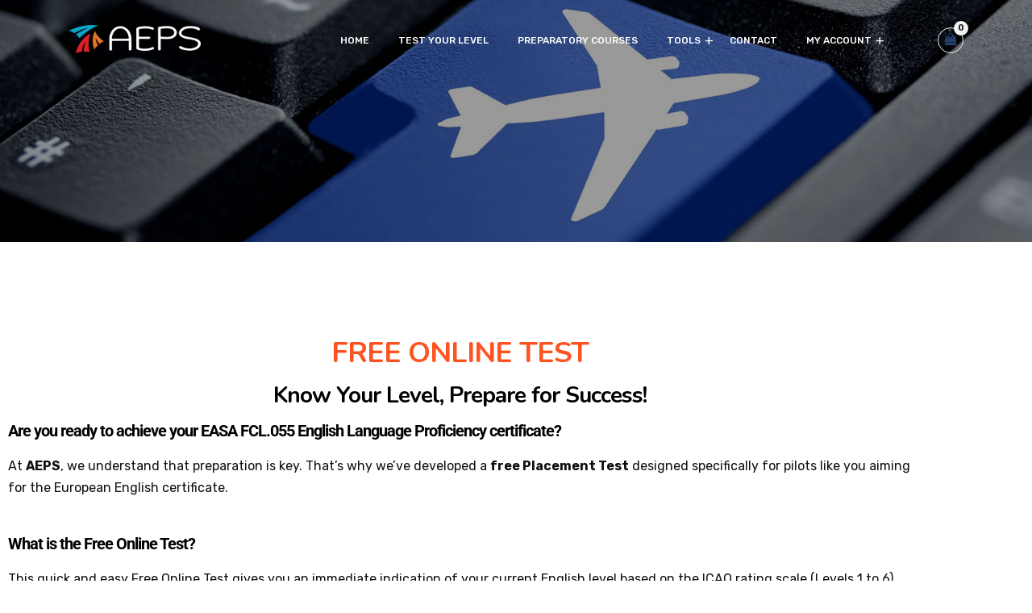

--- FILE ---
content_type: text/html; charset=UTF-8
request_url: https://online.aeps.aero/free-online-test/
body_size: 30375
content:
 <!DOCTYPE html>
<html lang="en-GB">
<head>
<meta charset="UTF-8">
<meta name="viewport" content="width=device-width, initial-scale=1">
<link rel="profile" href="//gmpg.org/xfn/11">
<title>Free online test &#8211; AEPS E-learning platform</title>
<meta name='robots' content='max-image-preview:large' />
<link rel='dns-prefetch' href='//www.google.com' />
<link rel='dns-prefetch' href='//fonts.googleapis.com' />
<link rel="alternate" type="application/rss+xml" title="AEPS E-learning platform &raquo; Feed" href="https://online.aeps.aero/feed/" />
<link rel="alternate" type="application/rss+xml" title="AEPS E-learning platform &raquo; Comments Feed" href="https://online.aeps.aero/comments/feed/" />
<link rel="alternate" title="oEmbed (JSON)" type="application/json+oembed" href="https://online.aeps.aero/wp-json/oembed/1.0/embed?url=https%3A%2F%2Fonline.aeps.aero%2Ffree-online-test%2F" />
<link rel="alternate" title="oEmbed (XML)" type="text/xml+oembed" href="https://online.aeps.aero/wp-json/oembed/1.0/embed?url=https%3A%2F%2Fonline.aeps.aero%2Ffree-online-test%2F&#038;format=xml" />
		<style id="content-control-block-styles">
			@media (max-width: 640px) {
	.cc-hide-on-mobile {
		display: none !important;
	}
}
@media (min-width: 641px) and (max-width: 920px) {
	.cc-hide-on-tablet {
		display: none !important;
	}
}
@media (min-width: 921px) and (max-width: 1440px) {
	.cc-hide-on-desktop {
		display: none !important;
	}
}		</style>
		<style id='wp-img-auto-sizes-contain-inline-css' type='text/css'>
img:is([sizes=auto i],[sizes^="auto," i]){contain-intrinsic-size:3000px 1500px}
/*# sourceURL=wp-img-auto-sizes-contain-inline-css */
</style>
<link rel='stylesheet' id='scap.flashblock-css' href='https://online.aeps.aero/wp-content/plugins/compact-wp-audio-player/css/flashblock.css?ver=6.9' type='text/css' media='all' />
<link rel='stylesheet' id='scap.player-css' href='https://online.aeps.aero/wp-content/plugins/compact-wp-audio-player/css/player.css?ver=6.9' type='text/css' media='all' />
<link rel='stylesheet' id='woosb-blocks-css' href='https://online.aeps.aero/wp-content/plugins/woo-product-bundle/assets/css/blocks.css?ver=8.4.3' type='text/css' media='all' />
<style id='wp-emoji-styles-inline-css' type='text/css'>

	img.wp-smiley, img.emoji {
		display: inline !important;
		border: none !important;
		box-shadow: none !important;
		height: 1em !important;
		width: 1em !important;
		margin: 0 0.07em !important;
		vertical-align: -0.1em !important;
		background: none !important;
		padding: 0 !important;
	}
/*# sourceURL=wp-emoji-styles-inline-css */
</style>
<style id='classic-theme-styles-inline-css' type='text/css'>
/*! This file is auto-generated */
.wp-block-button__link{color:#fff;background-color:#32373c;border-radius:9999px;box-shadow:none;text-decoration:none;padding:calc(.667em + 2px) calc(1.333em + 2px);font-size:1.125em}.wp-block-file__button{background:#32373c;color:#fff;text-decoration:none}
/*# sourceURL=/wp-includes/css/classic-themes.min.css */
</style>
<link rel='stylesheet' id='content-control-block-styles-css' href='https://online.aeps.aero/wp-content/plugins/content-control/dist/style-block-editor.css?ver=2.6.5' type='text/css' media='all' />
<style id='global-styles-inline-css' type='text/css'>
:root{--wp--preset--aspect-ratio--square: 1;--wp--preset--aspect-ratio--4-3: 4/3;--wp--preset--aspect-ratio--3-4: 3/4;--wp--preset--aspect-ratio--3-2: 3/2;--wp--preset--aspect-ratio--2-3: 2/3;--wp--preset--aspect-ratio--16-9: 16/9;--wp--preset--aspect-ratio--9-16: 9/16;--wp--preset--color--black: #000000;--wp--preset--color--cyan-bluish-gray: #abb8c3;--wp--preset--color--white: #ffffff;--wp--preset--color--pale-pink: #f78da7;--wp--preset--color--vivid-red: #cf2e2e;--wp--preset--color--luminous-vivid-orange: #ff6900;--wp--preset--color--luminous-vivid-amber: #fcb900;--wp--preset--color--light-green-cyan: #7bdcb5;--wp--preset--color--vivid-green-cyan: #00d084;--wp--preset--color--pale-cyan-blue: #8ed1fc;--wp--preset--color--vivid-cyan-blue: #0693e3;--wp--preset--color--vivid-purple: #9b51e0;--wp--preset--gradient--vivid-cyan-blue-to-vivid-purple: linear-gradient(135deg,rgb(6,147,227) 0%,rgb(155,81,224) 100%);--wp--preset--gradient--light-green-cyan-to-vivid-green-cyan: linear-gradient(135deg,rgb(122,220,180) 0%,rgb(0,208,130) 100%);--wp--preset--gradient--luminous-vivid-amber-to-luminous-vivid-orange: linear-gradient(135deg,rgb(252,185,0) 0%,rgb(255,105,0) 100%);--wp--preset--gradient--luminous-vivid-orange-to-vivid-red: linear-gradient(135deg,rgb(255,105,0) 0%,rgb(207,46,46) 100%);--wp--preset--gradient--very-light-gray-to-cyan-bluish-gray: linear-gradient(135deg,rgb(238,238,238) 0%,rgb(169,184,195) 100%);--wp--preset--gradient--cool-to-warm-spectrum: linear-gradient(135deg,rgb(74,234,220) 0%,rgb(151,120,209) 20%,rgb(207,42,186) 40%,rgb(238,44,130) 60%,rgb(251,105,98) 80%,rgb(254,248,76) 100%);--wp--preset--gradient--blush-light-purple: linear-gradient(135deg,rgb(255,206,236) 0%,rgb(152,150,240) 100%);--wp--preset--gradient--blush-bordeaux: linear-gradient(135deg,rgb(254,205,165) 0%,rgb(254,45,45) 50%,rgb(107,0,62) 100%);--wp--preset--gradient--luminous-dusk: linear-gradient(135deg,rgb(255,203,112) 0%,rgb(199,81,192) 50%,rgb(65,88,208) 100%);--wp--preset--gradient--pale-ocean: linear-gradient(135deg,rgb(255,245,203) 0%,rgb(182,227,212) 50%,rgb(51,167,181) 100%);--wp--preset--gradient--electric-grass: linear-gradient(135deg,rgb(202,248,128) 0%,rgb(113,206,126) 100%);--wp--preset--gradient--midnight: linear-gradient(135deg,rgb(2,3,129) 0%,rgb(40,116,252) 100%);--wp--preset--font-size--small: 13px;--wp--preset--font-size--medium: 20px;--wp--preset--font-size--large: 36px;--wp--preset--font-size--x-large: 42px;--wp--preset--spacing--20: 0.44rem;--wp--preset--spacing--30: 0.67rem;--wp--preset--spacing--40: 1rem;--wp--preset--spacing--50: 1.5rem;--wp--preset--spacing--60: 2.25rem;--wp--preset--spacing--70: 3.38rem;--wp--preset--spacing--80: 5.06rem;--wp--preset--shadow--natural: 6px 6px 9px rgba(0, 0, 0, 0.2);--wp--preset--shadow--deep: 12px 12px 50px rgba(0, 0, 0, 0.4);--wp--preset--shadow--sharp: 6px 6px 0px rgba(0, 0, 0, 0.2);--wp--preset--shadow--outlined: 6px 6px 0px -3px rgb(255, 255, 255), 6px 6px rgb(0, 0, 0);--wp--preset--shadow--crisp: 6px 6px 0px rgb(0, 0, 0);}:where(.is-layout-flex){gap: 0.5em;}:where(.is-layout-grid){gap: 0.5em;}body .is-layout-flex{display: flex;}.is-layout-flex{flex-wrap: wrap;align-items: center;}.is-layout-flex > :is(*, div){margin: 0;}body .is-layout-grid{display: grid;}.is-layout-grid > :is(*, div){margin: 0;}:where(.wp-block-columns.is-layout-flex){gap: 2em;}:where(.wp-block-columns.is-layout-grid){gap: 2em;}:where(.wp-block-post-template.is-layout-flex){gap: 1.25em;}:where(.wp-block-post-template.is-layout-grid){gap: 1.25em;}.has-black-color{color: var(--wp--preset--color--black) !important;}.has-cyan-bluish-gray-color{color: var(--wp--preset--color--cyan-bluish-gray) !important;}.has-white-color{color: var(--wp--preset--color--white) !important;}.has-pale-pink-color{color: var(--wp--preset--color--pale-pink) !important;}.has-vivid-red-color{color: var(--wp--preset--color--vivid-red) !important;}.has-luminous-vivid-orange-color{color: var(--wp--preset--color--luminous-vivid-orange) !important;}.has-luminous-vivid-amber-color{color: var(--wp--preset--color--luminous-vivid-amber) !important;}.has-light-green-cyan-color{color: var(--wp--preset--color--light-green-cyan) !important;}.has-vivid-green-cyan-color{color: var(--wp--preset--color--vivid-green-cyan) !important;}.has-pale-cyan-blue-color{color: var(--wp--preset--color--pale-cyan-blue) !important;}.has-vivid-cyan-blue-color{color: var(--wp--preset--color--vivid-cyan-blue) !important;}.has-vivid-purple-color{color: var(--wp--preset--color--vivid-purple) !important;}.has-black-background-color{background-color: var(--wp--preset--color--black) !important;}.has-cyan-bluish-gray-background-color{background-color: var(--wp--preset--color--cyan-bluish-gray) !important;}.has-white-background-color{background-color: var(--wp--preset--color--white) !important;}.has-pale-pink-background-color{background-color: var(--wp--preset--color--pale-pink) !important;}.has-vivid-red-background-color{background-color: var(--wp--preset--color--vivid-red) !important;}.has-luminous-vivid-orange-background-color{background-color: var(--wp--preset--color--luminous-vivid-orange) !important;}.has-luminous-vivid-amber-background-color{background-color: var(--wp--preset--color--luminous-vivid-amber) !important;}.has-light-green-cyan-background-color{background-color: var(--wp--preset--color--light-green-cyan) !important;}.has-vivid-green-cyan-background-color{background-color: var(--wp--preset--color--vivid-green-cyan) !important;}.has-pale-cyan-blue-background-color{background-color: var(--wp--preset--color--pale-cyan-blue) !important;}.has-vivid-cyan-blue-background-color{background-color: var(--wp--preset--color--vivid-cyan-blue) !important;}.has-vivid-purple-background-color{background-color: var(--wp--preset--color--vivid-purple) !important;}.has-black-border-color{border-color: var(--wp--preset--color--black) !important;}.has-cyan-bluish-gray-border-color{border-color: var(--wp--preset--color--cyan-bluish-gray) !important;}.has-white-border-color{border-color: var(--wp--preset--color--white) !important;}.has-pale-pink-border-color{border-color: var(--wp--preset--color--pale-pink) !important;}.has-vivid-red-border-color{border-color: var(--wp--preset--color--vivid-red) !important;}.has-luminous-vivid-orange-border-color{border-color: var(--wp--preset--color--luminous-vivid-orange) !important;}.has-luminous-vivid-amber-border-color{border-color: var(--wp--preset--color--luminous-vivid-amber) !important;}.has-light-green-cyan-border-color{border-color: var(--wp--preset--color--light-green-cyan) !important;}.has-vivid-green-cyan-border-color{border-color: var(--wp--preset--color--vivid-green-cyan) !important;}.has-pale-cyan-blue-border-color{border-color: var(--wp--preset--color--pale-cyan-blue) !important;}.has-vivid-cyan-blue-border-color{border-color: var(--wp--preset--color--vivid-cyan-blue) !important;}.has-vivid-purple-border-color{border-color: var(--wp--preset--color--vivid-purple) !important;}.has-vivid-cyan-blue-to-vivid-purple-gradient-background{background: var(--wp--preset--gradient--vivid-cyan-blue-to-vivid-purple) !important;}.has-light-green-cyan-to-vivid-green-cyan-gradient-background{background: var(--wp--preset--gradient--light-green-cyan-to-vivid-green-cyan) !important;}.has-luminous-vivid-amber-to-luminous-vivid-orange-gradient-background{background: var(--wp--preset--gradient--luminous-vivid-amber-to-luminous-vivid-orange) !important;}.has-luminous-vivid-orange-to-vivid-red-gradient-background{background: var(--wp--preset--gradient--luminous-vivid-orange-to-vivid-red) !important;}.has-very-light-gray-to-cyan-bluish-gray-gradient-background{background: var(--wp--preset--gradient--very-light-gray-to-cyan-bluish-gray) !important;}.has-cool-to-warm-spectrum-gradient-background{background: var(--wp--preset--gradient--cool-to-warm-spectrum) !important;}.has-blush-light-purple-gradient-background{background: var(--wp--preset--gradient--blush-light-purple) !important;}.has-blush-bordeaux-gradient-background{background: var(--wp--preset--gradient--blush-bordeaux) !important;}.has-luminous-dusk-gradient-background{background: var(--wp--preset--gradient--luminous-dusk) !important;}.has-pale-ocean-gradient-background{background: var(--wp--preset--gradient--pale-ocean) !important;}.has-electric-grass-gradient-background{background: var(--wp--preset--gradient--electric-grass) !important;}.has-midnight-gradient-background{background: var(--wp--preset--gradient--midnight) !important;}.has-small-font-size{font-size: var(--wp--preset--font-size--small) !important;}.has-medium-font-size{font-size: var(--wp--preset--font-size--medium) !important;}.has-large-font-size{font-size: var(--wp--preset--font-size--large) !important;}.has-x-large-font-size{font-size: var(--wp--preset--font-size--x-large) !important;}
:where(.wp-block-post-template.is-layout-flex){gap: 1.25em;}:where(.wp-block-post-template.is-layout-grid){gap: 1.25em;}
:where(.wp-block-term-template.is-layout-flex){gap: 1.25em;}:where(.wp-block-term-template.is-layout-grid){gap: 1.25em;}
:where(.wp-block-columns.is-layout-flex){gap: 2em;}:where(.wp-block-columns.is-layout-grid){gap: 2em;}
:root :where(.wp-block-pullquote){font-size: 1.5em;line-height: 1.6;}
/*# sourceURL=global-styles-inline-css */
</style>
<link rel='stylesheet' id='wapf-frontend-css-css' href='https://online.aeps.aero/wp-content/plugins/advanced-product-fields-for-woocommerce/assets/css/frontend.min.css?ver=1.6.18' type='text/css' media='all' />
<link rel='stylesheet' id='contact-form-7-css' href='https://online.aeps.aero/wp-content/plugins/contact-form-7/includes/css/styles.css?ver=6.1.4' type='text/css' media='all' />
<link rel='stylesheet' id='name-directory-style-css' href='https://online.aeps.aero/wp-content/plugins/name-directory/name_directory.css?ver=6.9' type='text/css' media='all' />
<link rel='stylesheet' id='rtf-exercises-widget-css' href='https://online.aeps.aero/wp-content/plugins/rtf-exercises/public/css/exercise-widget.css?ver=1.2.0' type='text/css' media='all' />
<link rel='stylesheet' id='woocommerce-layout-css' href='https://online.aeps.aero/wp-content/plugins/woocommerce/assets/css/woocommerce-layout.css?ver=10.4.3' type='text/css' media='all' />
<link rel='stylesheet' id='woocommerce-smallscreen-css' href='https://online.aeps.aero/wp-content/plugins/woocommerce/assets/css/woocommerce-smallscreen.css?ver=10.4.3' type='text/css' media='only screen and (max-width: 768px)' />
<link rel='stylesheet' id='woocommerce-general-css' href='https://online.aeps.aero/wp-content/plugins/woocommerce/assets/css/woocommerce.css?ver=10.4.3' type='text/css' media='all' />
<style id='woocommerce-inline-inline-css' type='text/css'>
.woocommerce form .form-row .required { visibility: visible; }
/*# sourceURL=woocommerce-inline-inline-css */
</style>
<link rel='stylesheet' id='learndash_quiz_front_css-css' href='//online.aeps.aero/wp-content/plugins/sfwd-lms/themes/legacy/templates/learndash_quiz_front.min.css?ver=4.25.8.1' type='text/css' media='all' />
<link rel='stylesheet' id='dashicons-css' href='https://online.aeps.aero/wp-includes/css/dashicons.min.css?ver=6.9' type='text/css' media='all' />
<link rel='stylesheet' id='learndash-css' href='//online.aeps.aero/wp-content/plugins/sfwd-lms/src/assets/dist/css/styles.css?ver=4.25.8.1' type='text/css' media='all' />
<link rel='stylesheet' id='jquery-dropdown-css-css' href='//online.aeps.aero/wp-content/plugins/sfwd-lms/assets/css/jquery.dropdown.min.css?ver=4.25.8.1' type='text/css' media='all' />
<link rel='stylesheet' id='learndash_lesson_video-css' href='//online.aeps.aero/wp-content/plugins/sfwd-lms/themes/legacy/templates/learndash_lesson_video.min.css?ver=4.25.8.1' type='text/css' media='all' />
<link rel='stylesheet' id='learndash-admin-bar-css' href='https://online.aeps.aero/wp-content/plugins/sfwd-lms/src/assets/dist/css/admin-bar/styles.css?ver=4.25.8.1' type='text/css' media='all' />
<link rel='stylesheet' id='learndash-course-grid-skin-grid-css' href='https://online.aeps.aero/wp-content/plugins/sfwd-lms/includes/course-grid/templates/skins/grid/style.css?ver=4.25.8.1' type='text/css' media='all' />
<link rel='stylesheet' id='learndash-course-grid-pagination-css' href='https://online.aeps.aero/wp-content/plugins/sfwd-lms/includes/course-grid/templates/pagination/style.css?ver=4.25.8.1' type='text/css' media='all' />
<link rel='stylesheet' id='learndash-course-grid-filter-css' href='https://online.aeps.aero/wp-content/plugins/sfwd-lms/includes/course-grid/templates/filter/style.css?ver=4.25.8.1' type='text/css' media='all' />
<link rel='stylesheet' id='learndash-course-grid-card-grid-1-css' href='https://online.aeps.aero/wp-content/plugins/sfwd-lms/includes/course-grid/templates/cards/grid-1/style.css?ver=4.25.8.1' type='text/css' media='all' />
<link rel='stylesheet' id='bootstrap-css' href='https://online.aeps.aero/wp-content/plugins/rselements/assets/css/bootstrap.min.css?ver=6.9' type='text/css' media='all' />
<link rel='stylesheet' id='magnific-popup-css' href='https://online.aeps.aero/wp-content/plugins/rselements/assets/css/magnific-popup.css?ver=6.9' type='text/css' media='all' />
<link rel='stylesheet' id='font-awesome-latest-css' href='https://online.aeps.aero/wp-content/plugins/rselements/assets/css/fontawesome.css?ver=6.9' type='text/css' media='all' />
<link rel='stylesheet' id='slick-css' href='https://online.aeps.aero/wp-content/plugins/rselements/assets/css/slick.css?ver=6.9' type='text/css' media='all' />
<link rel='stylesheet' id='slick-theme-css' href='https://online.aeps.aero/wp-content/plugins/rselements/assets/css/slick-theme.css?ver=6.9' type='text/css' media='all' />
<link rel='stylesheet' id='brands-css' href='https://online.aeps.aero/wp-content/plugins/rselements/assets/css/brands.css?ver=6.9' type='text/css' media='all' />
<link rel='stylesheet' id='solid-css' href='https://online.aeps.aero/wp-content/plugins/rselements/assets/css/solid.css?ver=6.9' type='text/css' media='all' />
<link rel='stylesheet' id='rsaddons-floaticon-css' href='https://online.aeps.aero/wp-content/plugins/rselements/assets/fonts/flaticon.css?ver=6.9' type='text/css' media='all' />
<link rel='stylesheet' id='headding-title-css' href='https://online.aeps.aero/wp-content/plugins/rselements/assets/css/headding-title.css?ver=6.9' type='text/css' media='all' />
<link rel='stylesheet' id='ddbeforeandafter-css' href='https://online.aeps.aero/wp-content/plugins/rselements/assets/css/ddbeforeandafter.css?ver=6.9' type='text/css' media='all' />
<link rel='stylesheet' id='woosb-frontend-css' href='https://online.aeps.aero/wp-content/plugins/woo-product-bundle/assets/css/frontend.css?ver=8.4.3' type='text/css' media='all' />
<link rel='stylesheet' id='boostrap-css' href='https://online.aeps.aero/wp-content/themes/educavo/assets/css/bootstrap.min.css?ver=6.9' type='text/css' media='all' />
<link rel='stylesheet' id='font-awesome-all-css' href='https://online.aeps.aero/wp-content/themes/educavo/assets/css/font-awesome.min.all.css?ver=6.9' type='text/css' media='all' />
<link rel='stylesheet' id='font-awesome-css' href='https://online.aeps.aero/wp-content/plugins/elementor/assets/lib/font-awesome/css/font-awesome.min.css?ver=4.7.0' type='text/css' media='all' />
<link rel='stylesheet' id='educavoicon-css' href='https://online.aeps.aero/wp-content/themes/educavo/assets/css/educavoicon.css?ver=6.9' type='text/css' media='all' />
<link rel='stylesheet' id='animate-css' href='https://online.aeps.aero/wp-content/themes/educavo/assets/css/animate.css?ver=6.9' type='text/css' media='all' />
<link rel='stylesheet' id='owl-carousel-css' href='https://online.aeps.aero/wp-content/themes/educavo/assets/css/owl.carousel.css?ver=6.9' type='text/css' media='all' />
<link rel='stylesheet' id='educavo-style-default-css' href='https://online.aeps.aero/wp-content/themes/educavo/assets/css/default.css?ver=6.9' type='text/css' media='all' />
<link rel='stylesheet' id='educavo-style-custom-css' href='https://online.aeps.aero/wp-content/themes/educavo/assets/css/custom.css?ver=6.9' type='text/css' media='all' />
<link rel='stylesheet' id='educavo-gutenberg-custom-css' href='https://online.aeps.aero/wp-content/themes/educavo/assets/css/gutenberg-custom.css?ver=6.9' type='text/css' media='all' />
<link rel='stylesheet' id='educavo-style-edash-css' href='https://online.aeps.aero/wp-content/themes/educavo/assets/css/edash.css?ver=6.9' type='text/css' media='all' />
<link rel='stylesheet' id='educavo-style-responsive-css' href='https://online.aeps.aero/wp-content/themes/educavo/assets/css/responsive.css?ver=6.9' type='text/css' media='all' />
<link rel='stylesheet' id='educavo-style-css' href='https://online.aeps.aero/wp-content/themes/educavo-child/style.css?ver=6.9' type='text/css' media='all' />
<link rel='stylesheet' id='studio-fonts-css' href='//fonts.googleapis.com/css?family=Rubik%3A300%2C400%2C500%2C600%2C700%2C900%7CNunito%3A300%2C400%2C500%2C600%2C700%2C900&#038;ver=1.0.0' type='text/css' media='all' />
<link rel='stylesheet' id='learndash-front-css' href='//online.aeps.aero/wp-content/plugins/sfwd-lms/themes/ld30/assets/css/learndash.min.css?ver=4.25.8.1' type='text/css' media='all' />
<style id='learndash-front-inline-css' type='text/css'>
		.learndash-wrapper .ld-item-list .ld-item-list-item.ld-is-next,
		.learndash-wrapper .wpProQuiz_content .wpProQuiz_questionListItem label:focus-within {
			border-color: #00a2e8;
		}

		/*
		.learndash-wrapper a:not(.ld-button):not(#quiz_continue_link):not(.ld-focus-menu-link):not(.btn-blue):not(#quiz_continue_link):not(.ld-js-register-account):not(#ld-focus-mode-course-heading):not(#btn-join):not(.ld-item-name):not(.ld-table-list-item-preview):not(.ld-lesson-item-preview-heading),
		 */

		.learndash-wrapper .ld-breadcrumbs a,
		.learndash-wrapper .ld-lesson-item.ld-is-current-lesson .ld-lesson-item-preview-heading,
		.learndash-wrapper .ld-lesson-item.ld-is-current-lesson .ld-lesson-title,
		.learndash-wrapper .ld-primary-color-hover:hover,
		.learndash-wrapper .ld-primary-color,
		.learndash-wrapper .ld-primary-color-hover:hover,
		.learndash-wrapper .ld-primary-color,
		.learndash-wrapper .ld-tabs .ld-tabs-navigation .ld-tab.ld-active,
		.learndash-wrapper .ld-button.ld-button-transparent,
		.learndash-wrapper .ld-button.ld-button-reverse,
		.learndash-wrapper .ld-icon-certificate,
		.learndash-wrapper .ld-login-modal .ld-login-modal-login .ld-modal-heading,
		#wpProQuiz_user_content a,
		.learndash-wrapper .ld-item-list .ld-item-list-item a.ld-item-name:hover,
		.learndash-wrapper .ld-focus-comments__heading-actions .ld-expand-button,
		.learndash-wrapper .ld-focus-comments__heading a,
		.learndash-wrapper .ld-focus-comments .comment-respond a,
		.learndash-wrapper .ld-focus-comment .ld-comment-reply a.comment-reply-link:hover,
		.learndash-wrapper .ld-expand-button.ld-button-alternate {
			color: #00a2e8 !important;
		}

		.learndash-wrapper .ld-focus-comment.bypostauthor>.ld-comment-wrapper,
		.learndash-wrapper .ld-focus-comment.role-group_leader>.ld-comment-wrapper,
		.learndash-wrapper .ld-focus-comment.role-administrator>.ld-comment-wrapper {
			background-color:rgba(0, 162, 232, 0.03) !important;
		}


		.learndash-wrapper .ld-primary-background,
		.learndash-wrapper .ld-tabs .ld-tabs-navigation .ld-tab.ld-active:after {
			background: #00a2e8 !important;
		}



		.learndash-wrapper .ld-course-navigation .ld-lesson-item.ld-is-current-lesson .ld-status-incomplete,
		.learndash-wrapper .ld-focus-comment.bypostauthor:not(.ptype-sfwd-assignment) >.ld-comment-wrapper>.ld-comment-avatar img,
		.learndash-wrapper .ld-focus-comment.role-group_leader>.ld-comment-wrapper>.ld-comment-avatar img,
		.learndash-wrapper .ld-focus-comment.role-administrator>.ld-comment-wrapper>.ld-comment-avatar img {
			border-color: #00a2e8 !important;
		}



		.learndash-wrapper .ld-loading::before {
			border-top:3px solid #00a2e8 !important;
		}

		.learndash-wrapper .ld-button:hover:not([disabled]):not(.ld-button-transparent):not(.ld--ignore-inline-css),
		#learndash-tooltips .ld-tooltip:after,
		#learndash-tooltips .ld-tooltip,
		.ld-tooltip:not(.ld-tooltip--modern) [role="tooltip"],
		.learndash-wrapper .ld-primary-background,
		.learndash-wrapper .btn-join:not(.ld--ignore-inline-css),
		.learndash-wrapper #btn-join:not(.ld--ignore-inline-css),
		.learndash-wrapper .ld-button:not([disabled]):not(.ld-button-reverse):not(.ld-button-transparent):not(.ld--ignore-inline-css),
		.learndash-wrapper .ld-expand-button:not([disabled]),
		.learndash-wrapper .wpProQuiz_content .wpProQuiz_button:not([disabled]):not(.wpProQuiz_button_reShowQuestion):not(.wpProQuiz_button_restartQuiz),
		.learndash-wrapper .wpProQuiz_content .wpProQuiz_button2:not([disabled]),
		.learndash-wrapper .ld-focus .ld-focus-sidebar .ld-course-navigation-heading,
		.learndash-wrapper .ld-focus-comments .form-submit #submit,
		.learndash-wrapper .ld-login-modal input[type='submit']:not([disabled]),
		.learndash-wrapper .ld-login-modal .ld-login-modal-register:not([disabled]),
		.learndash-wrapper .wpProQuiz_content .wpProQuiz_certificate a.btn-blue:not([disabled]),
		.learndash-wrapper .ld-focus .ld-focus-header .ld-user-menu .ld-user-menu-items a:not([disabled]),
		#wpProQuiz_user_content table.wp-list-table thead th,
		#wpProQuiz_overlay_close:not([disabled]),
		.learndash-wrapper .ld-expand-button.ld-button-alternate:not([disabled]) .ld-icon {
			background-color: #00a2e8 !important;
			color: #000000;
		}

		.learndash-wrapper .ld-focus .ld-focus-sidebar .ld-focus-sidebar-trigger:not([disabled]):not(:hover):not(:focus) .ld-icon {
			background-color: #00a2e8;
		}

		.learndash-wrapper .ld-focus .ld-focus-sidebar .ld-focus-sidebar-trigger:hover .ld-icon,
		.learndash-wrapper .ld-focus .ld-focus-sidebar .ld-focus-sidebar-trigger:focus .ld-icon {
			border-color: #00a2e8;
			color: #00a2e8;
		}

		.learndash-wrapper .ld-button:focus:not(.ld-button-transparent):not(.ld--ignore-inline-css),
		.learndash-wrapper .btn-join:focus:not(.ld--ignore-inline-css),
		.learndash-wrapper #btn-join:focus:not(.ld--ignore-inline-css),
		.learndash-wrapper .ld-expand-button:focus,
		.learndash-wrapper .wpProQuiz_content .wpProQuiz_button:not(.wpProQuiz_button_reShowQuestion):focus:not(.wpProQuiz_button_restartQuiz),
		.learndash-wrapper .wpProQuiz_content .wpProQuiz_button2:focus,
		.learndash-wrapper .ld-focus-comments .form-submit #submit,
		.learndash-wrapper .ld-login-modal input[type='submit']:focus,
		.learndash-wrapper .ld-login-modal .ld-login-modal-register:focus,
		.learndash-wrapper .wpProQuiz_content .wpProQuiz_certificate a.btn-blue:focus {
			opacity: 0.75; /* Replicates the hover/focus states pre-4.21.3. */
			outline-color: #00a2e8;
		}

		.learndash-wrapper .ld-button:hover:not(.ld-button-transparent):not(.ld--ignore-inline-css),
		.learndash-wrapper .btn-join:hover:not(.ld--ignore-inline-css),
		.learndash-wrapper #btn-join:hover:not(.ld--ignore-inline-css),
		.learndash-wrapper .ld-expand-button:hover,
		.learndash-wrapper .wpProQuiz_content .wpProQuiz_button:not(.wpProQuiz_button_reShowQuestion):hover:not(.wpProQuiz_button_restartQuiz),
		.learndash-wrapper .wpProQuiz_content .wpProQuiz_button2:hover,
		.learndash-wrapper .ld-focus-comments .form-submit #submit,
		.learndash-wrapper .ld-login-modal input[type='submit']:hover,
		.learndash-wrapper .ld-login-modal .ld-login-modal-register:hover,
		.learndash-wrapper .wpProQuiz_content .wpProQuiz_certificate a.btn-blue:hover {
			background-color: #00a2e8; /* Replicates the hover/focus states pre-4.21.3. */
			opacity: 0.85; /* Replicates the hover/focus states pre-4.21.3. */
		}

		.learndash-wrapper .ld-item-list .ld-item-search .ld-closer:focus {
			border-color: #00a2e8;
		}

		.learndash-wrapper .ld-focus .ld-focus-header .ld-user-menu .ld-user-menu-items:before {
			border-bottom-color: #00a2e8 !important;
		}

		.learndash-wrapper .ld-button.ld-button-transparent:hover {
			background: transparent !important;
		}

		.learndash-wrapper .ld-button.ld-button-transparent:focus {
			outline-color: #00a2e8;
		}

		.learndash-wrapper .ld-focus .ld-focus-header .sfwd-mark-complete .learndash_mark_complete_button:not(.ld--ignore-inline-css),
		.learndash-wrapper .ld-focus .ld-focus-header #sfwd-mark-complete #learndash_mark_complete_button,
		.learndash-wrapper .ld-button.ld-button-transparent,
		.learndash-wrapper .ld-button.ld-button-alternate,
		.learndash-wrapper .ld-expand-button.ld-button-alternate {
			background-color:transparent !important;
		}

		.learndash-wrapper .ld-focus-header .ld-user-menu .ld-user-menu-items a,
		.learndash-wrapper .ld-button.ld-button-reverse:hover,
		.learndash-wrapper .ld-alert-success .ld-alert-icon.ld-icon-certificate,
		.learndash-wrapper .ld-alert-warning .ld-button,
		.learndash-wrapper .ld-primary-background.ld-status {
			color:white !important;
		}

		.learndash-wrapper .ld-status.ld-status-unlocked {
			background-color: rgba(0,162,232,0.2) !important;
			color: #00a2e8 !important;
		}

		.learndash-wrapper .wpProQuiz_content .wpProQuiz_addToplist {
			background-color: rgba(0,162,232,0.1) !important;
			border: 1px solid #00a2e8 !important;
		}

		.learndash-wrapper .wpProQuiz_content .wpProQuiz_toplistTable th {
			background: #00a2e8 !important;
		}

		.learndash-wrapper .wpProQuiz_content .wpProQuiz_toplistTrOdd {
			background-color: rgba(0,162,232,0.1) !important;
		}


		.learndash-wrapper .wpProQuiz_content .wpProQuiz_time_limit .wpProQuiz_progress {
			background-color: #00a2e8 !important;
		}
		
		.learndash-wrapper #quiz_continue_link,
		.learndash-wrapper .ld-secondary-background,
		.learndash-wrapper .learndash_mark_complete_button:not(.ld--ignore-inline-css),
		.learndash-wrapper #learndash_mark_complete_button,
		.learndash-wrapper .ld-status-complete,
		.learndash-wrapper .ld-alert-success .ld-button,
		.learndash-wrapper .ld-alert-success .ld-alert-icon {
			background-color: #88c637 !important;
		}

		.learndash-wrapper #quiz_continue_link:focus,
		.learndash-wrapper .learndash_mark_complete_button:focus:not(.ld--ignore-inline-css),
		.learndash-wrapper #learndash_mark_complete_button:focus,
		.learndash-wrapper .ld-alert-success .ld-button:focus {
			outline-color: #88c637;
		}

		.learndash-wrapper .wpProQuiz_content a#quiz_continue_link {
			background-color: #88c637 !important;
		}

		.learndash-wrapper .wpProQuiz_content a#quiz_continue_link:focus {
			outline-color: #88c637;
		}

		.learndash-wrapper .course_progress .sending_progress_bar {
			background: #88c637 !important;
		}

		.learndash-wrapper .wpProQuiz_content .wpProQuiz_button_reShowQuestion:hover, .learndash-wrapper .wpProQuiz_content .wpProQuiz_button_restartQuiz:hover {
			background-color: #88c637 !important;
			opacity: 0.75;
		}

		.learndash-wrapper .wpProQuiz_content .wpProQuiz_button_reShowQuestion:focus,
		.learndash-wrapper .wpProQuiz_content .wpProQuiz_button_restartQuiz:focus {
			outline-color: #88c637;
		}

		.learndash-wrapper .ld-secondary-color-hover:hover,
		.learndash-wrapper .ld-secondary-color,
		.learndash-wrapper .ld-focus .ld-focus-header .sfwd-mark-complete .learndash_mark_complete_button:not(.ld--ignore-inline-css),
		.learndash-wrapper .ld-focus .ld-focus-header #sfwd-mark-complete #learndash_mark_complete_button,
		.learndash-wrapper .ld-focus .ld-focus-header .sfwd-mark-complete:after {
			color: #88c637 !important;
		}

		.learndash-wrapper .ld-secondary-in-progress-icon {
			border-left-color: #88c637 !important;
			border-top-color: #88c637 !important;
		}

		.learndash-wrapper .ld-alert-success {
			border-color: #88c637;
			background-color: transparent !important;
			color: #88c637;
		}

		
/*# sourceURL=learndash-front-inline-css */
</style>
<link rel='stylesheet' id='childstyle-css' href='https://online.aeps.aero/wp-content/themes/educavo/style.css?ver=6.9' type='text/css' media='all' />
<link rel='stylesheet' id='elementor-icons-css' href='https://online.aeps.aero/wp-content/plugins/elementor/assets/lib/eicons/css/elementor-icons.min.css?ver=5.46.0' type='text/css' media='all' />
<link rel='stylesheet' id='elementor-frontend-css' href='https://online.aeps.aero/wp-content/plugins/elementor/assets/css/frontend.min.css?ver=3.34.2' type='text/css' media='all' />
<link rel='stylesheet' id='elementor-post-9-css' href='https://online.aeps.aero/wp-content/uploads/elementor/css/post-9.css?ver=1769153982' type='text/css' media='all' />
<link rel='stylesheet' id='widget-heading-css' href='https://online.aeps.aero/wp-content/plugins/elementor/assets/css/widget-heading.min.css?ver=3.34.2' type='text/css' media='all' />
<link rel='stylesheet' id='widget-alert-css' href='https://online.aeps.aero/wp-content/plugins/elementor/assets/css/widget-alert.min.css?ver=3.34.2' type='text/css' media='all' />
<link rel='stylesheet' id='elementor-post-25034-css' href='https://online.aeps.aero/wp-content/uploads/elementor/css/post-25034.css?ver=1769157485' type='text/css' media='all' />
<link rel='stylesheet' id='elementor-gf-local-roboto-css' href='https://online.aeps.aero/wp-content/uploads/elementor/google-fonts/css/roboto.css?ver=1742295739' type='text/css' media='all' />
<link rel='stylesheet' id='elementor-gf-local-robotoslab-css' href='https://online.aeps.aero/wp-content/uploads/elementor/google-fonts/css/robotoslab.css?ver=1742295741' type='text/css' media='all' />
<link rel='stylesheet' id='elementor-icons-shared-0-css' href='https://online.aeps.aero/wp-content/plugins/elementor/assets/lib/font-awesome/css/fontawesome.min.css?ver=5.15.3' type='text/css' media='all' />
<link rel='stylesheet' id='elementor-icons-fa-regular-css' href='https://online.aeps.aero/wp-content/plugins/elementor/assets/lib/font-awesome/css/regular.min.css?ver=5.15.3' type='text/css' media='all' />
<script type="text/template" id="tmpl-variation-template">
	<div class="woocommerce-variation-description">{{{ data.variation.variation_description }}}</div>
	<div class="woocommerce-variation-price">{{{ data.variation.price_html }}}</div>
	<div class="woocommerce-variation-availability">{{{ data.variation.availability_html }}}</div>
</script>
<script type="text/template" id="tmpl-unavailable-variation-template">
	<p role="alert">Sorry, this product is unavailable. Please choose a different combination.</p>
</script>
<script type="text/javascript" src="https://online.aeps.aero/wp-content/plugins/compact-wp-audio-player/js/soundmanager2-nodebug-jsmin.js?ver=6.9" id="scap.soundmanager2-js"></script>
<script type="text/javascript" src="https://online.aeps.aero/wp-includes/js/jquery/jquery.min.js?ver=3.7.1" id="jquery-core-js"></script>
<script type="text/javascript" src="https://online.aeps.aero/wp-includes/js/jquery/jquery-migrate.min.js?ver=3.4.1" id="jquery-migrate-js"></script>
<script type="text/javascript" src="https://online.aeps.aero/wp-includes/js/underscore.min.js?ver=1.13.7" id="underscore-js"></script>
<script type="text/javascript" id="wp-util-js-extra">
/* <![CDATA[ */
var _wpUtilSettings = {"ajax":{"url":"/wp-admin/admin-ajax.php"}};
//# sourceURL=wp-util-js-extra
/* ]]> */
</script>
<script type="text/javascript" src="https://online.aeps.aero/wp-includes/js/wp-util.min.js?ver=6.9" id="wp-util-js"></script>
<script type="text/javascript" src="https://online.aeps.aero/wp-content/plugins/woocommerce/assets/js/jquery-blockui/jquery.blockUI.min.js?ver=2.7.0-wc.10.4.3" id="wc-jquery-blockui-js" data-wp-strategy="defer"></script>
<script type="text/javascript" src="https://online.aeps.aero/wp-content/plugins/recaptcha-woo/js/rcfwc.js?ver=1.0" id="rcfwc-js-js" defer="defer" data-wp-strategy="defer"></script>
<script type="text/javascript" src="https://www.google.com/recaptcha/api.js?hl=en_GB" id="recaptcha-js" defer="defer" data-wp-strategy="defer"></script>
<script type="text/javascript" id="wc-add-to-cart-js-extra">
/* <![CDATA[ */
var wc_add_to_cart_params = {"ajax_url":"/wp-admin/admin-ajax.php","wc_ajax_url":"/?wc-ajax=%%endpoint%%","i18n_view_cart":"View basket","cart_url":"https://online.aeps.aero/basket/","is_cart":"","cart_redirect_after_add":"yes"};
//# sourceURL=wc-add-to-cart-js-extra
/* ]]> */
</script>
<script type="text/javascript" src="https://online.aeps.aero/wp-content/plugins/woocommerce/assets/js/frontend/add-to-cart.min.js?ver=10.4.3" id="wc-add-to-cart-js" defer="defer" data-wp-strategy="defer"></script>
<script type="text/javascript" src="https://online.aeps.aero/wp-content/plugins/woocommerce/assets/js/js-cookie/js.cookie.min.js?ver=2.1.4-wc.10.4.3" id="wc-js-cookie-js" defer="defer" data-wp-strategy="defer"></script>
<script type="text/javascript" id="woocommerce-js-extra">
/* <![CDATA[ */
var woocommerce_params = {"ajax_url":"/wp-admin/admin-ajax.php","wc_ajax_url":"/?wc-ajax=%%endpoint%%","i18n_password_show":"Show password","i18n_password_hide":"Hide password"};
//# sourceURL=woocommerce-js-extra
/* ]]> */
</script>
<script type="text/javascript" src="https://online.aeps.aero/wp-content/plugins/woocommerce/assets/js/frontend/woocommerce.min.js?ver=10.4.3" id="woocommerce-js" defer="defer" data-wp-strategy="defer"></script>
<link rel="https://api.w.org/" href="https://online.aeps.aero/wp-json/" /><link rel="alternate" title="JSON" type="application/json" href="https://online.aeps.aero/wp-json/wp/v2/pages/25034" /><link rel="EditURI" type="application/rsd+xml" title="RSD" href="https://online.aeps.aero/xmlrpc.php?rsd" />
<meta name="generator" content="WordPress 6.9" />
<meta name="generator" content="WooCommerce 10.4.3" />
<link rel="canonical" href="https://online.aeps.aero/free-online-test/" />
<link rel='shortlink' href='https://online.aeps.aero/?p=25034' />
<meta name="generator" content="Redux 4.5.10" />        <style>
            .rtf-practice-widget {
                display: inline-flex;
                align-items: center;
                gap: 0.5em;
                vertical-align: middle;
            }
            
            .rtf-practice-btn {
                display: inline-flex;
                align-items: center;
                justify-content: center;
                width: 2.5em;
                height: 2.5em;
                padding: 0;
                border: 2px solid currentColor;
                border-radius: 50%;
                background: transparent;
                cursor: pointer;
                font-size: 1em;
                transition: all 0.2s ease;
                opacity: 0.8;
            }
            
            .rtf-practice-btn:hover {
                opacity: 1;
                transform: scale(1.1);
            }
            
            .rtf-practice-btn.recording {
                background: #ff4444;
                border-color: #ff4444;
                animation: rtf-pulse 1s infinite;
            }
            
            @keyframes rtf-pulse {
                0%, 100% { opacity: 1; }
                50% { opacity: 0.6; }
            }
            
            .rtf-practice-result {
                font-size: 0.9em;
                font-weight: 500;
            }
            
            .rtf-practice-result.success {
                color: #28a745;
            }
            
            .rtf-practice-result.error {
                color: #dc3545;
            }
            
            .rtf-practice-hint {
                font-size: 0.85em;
                color: #666;
                font-style: italic;
            }
            
            .rtf-practice-widget.completed .rtf-practice-btn {
                border-color: #28a745;
                background: rgba(40, 167, 69, 0.1);
            }
            
            .rtf-practice-error {
                color: #dc3545;
                font-size: 0.85em;
            }
        </style>
            <link rel="shortcut icon" type="image/x-icon" href="https://online.aeps.aero/wp-content/uploads/2022/10/logo_aeps_only_001-1-1536x1229-1.jpg"> 
  	<noscript><style>.woocommerce-product-gallery{ opacity: 1 !important; }</style></noscript>
	<meta name="generator" content="Elementor 3.34.2; features: additional_custom_breakpoints; settings: css_print_method-external, google_font-enabled, font_display-auto">
			<style>
				.e-con.e-parent:nth-of-type(n+4):not(.e-lazyloaded):not(.e-no-lazyload),
				.e-con.e-parent:nth-of-type(n+4):not(.e-lazyloaded):not(.e-no-lazyload) * {
					background-image: none !important;
				}
				@media screen and (max-height: 1024px) {
					.e-con.e-parent:nth-of-type(n+3):not(.e-lazyloaded):not(.e-no-lazyload),
					.e-con.e-parent:nth-of-type(n+3):not(.e-lazyloaded):not(.e-no-lazyload) * {
						background-image: none !important;
					}
				}
				@media screen and (max-height: 640px) {
					.e-con.e-parent:nth-of-type(n+2):not(.e-lazyloaded):not(.e-no-lazyload),
					.e-con.e-parent:nth-of-type(n+2):not(.e-lazyloaded):not(.e-no-lazyload) * {
						background-image: none !important;
					}
				}
			</style>
			<meta name="generator" content="Powered by Slider Revolution 6.7.21 - responsive, Mobile-Friendly Slider Plugin for WordPress with comfortable drag and drop interface." />
<script>function setREVStartSize(e){
			//window.requestAnimationFrame(function() {
				window.RSIW = window.RSIW===undefined ? window.innerWidth : window.RSIW;
				window.RSIH = window.RSIH===undefined ? window.innerHeight : window.RSIH;
				try {
					var pw = document.getElementById(e.c).parentNode.offsetWidth,
						newh;
					pw = pw===0 || isNaN(pw) || (e.l=="fullwidth" || e.layout=="fullwidth") ? window.RSIW : pw;
					e.tabw = e.tabw===undefined ? 0 : parseInt(e.tabw);
					e.thumbw = e.thumbw===undefined ? 0 : parseInt(e.thumbw);
					e.tabh = e.tabh===undefined ? 0 : parseInt(e.tabh);
					e.thumbh = e.thumbh===undefined ? 0 : parseInt(e.thumbh);
					e.tabhide = e.tabhide===undefined ? 0 : parseInt(e.tabhide);
					e.thumbhide = e.thumbhide===undefined ? 0 : parseInt(e.thumbhide);
					e.mh = e.mh===undefined || e.mh=="" || e.mh==="auto" ? 0 : parseInt(e.mh,0);
					if(e.layout==="fullscreen" || e.l==="fullscreen")
						newh = Math.max(e.mh,window.RSIH);
					else{
						e.gw = Array.isArray(e.gw) ? e.gw : [e.gw];
						for (var i in e.rl) if (e.gw[i]===undefined || e.gw[i]===0) e.gw[i] = e.gw[i-1];
						e.gh = e.el===undefined || e.el==="" || (Array.isArray(e.el) && e.el.length==0)? e.gh : e.el;
						e.gh = Array.isArray(e.gh) ? e.gh : [e.gh];
						for (var i in e.rl) if (e.gh[i]===undefined || e.gh[i]===0) e.gh[i] = e.gh[i-1];
											
						var nl = new Array(e.rl.length),
							ix = 0,
							sl;
						e.tabw = e.tabhide>=pw ? 0 : e.tabw;
						e.thumbw = e.thumbhide>=pw ? 0 : e.thumbw;
						e.tabh = e.tabhide>=pw ? 0 : e.tabh;
						e.thumbh = e.thumbhide>=pw ? 0 : e.thumbh;
						for (var i in e.rl) nl[i] = e.rl[i]<window.RSIW ? 0 : e.rl[i];
						sl = nl[0];
						for (var i in nl) if (sl>nl[i] && nl[i]>0) { sl = nl[i]; ix=i;}
						var m = pw>(e.gw[ix]+e.tabw+e.thumbw) ? 1 : (pw-(e.tabw+e.thumbw)) / (e.gw[ix]);
						newh =  (e.gh[ix] * m) + (e.tabh + e.thumbh);
					}
					var el = document.getElementById(e.c);
					if (el!==null && el) el.style.height = newh+"px";
					el = document.getElementById(e.c+"_wrapper");
					if (el!==null && el) {
						el.style.height = newh+"px";
						el.style.display = "block";
					}
				} catch(e){
					console.log("Failure at Presize of Slider:" + e)
				}
			//});
		  };</script>
		<style type="text/css" id="wp-custom-css">
			
/*
html, body{
	font-size:16px;
	color:#363636;
	font-family: 'Rubik', sans-serif;
	vertical-align: baseline;
	line-height: 1.7;
	font-weight: 400;
	overflow-x: hidden;
		
}

h1, h2, h3, h4, h5, h6 {
	font-family: 'Nunito', sans-serif;
}
*/


/*
.main-contain #content{
	padding-top: 0px;
	
}
*/
.single-lp_course .rs-courses-details{
    padding: 0px;

/*Display Date, Author ... for Quizz and course*/	
}
.bs-meta{
	display:none;
	
}
/* Use "bold" for LD button text */
.learndash-wrapper .wpProQuiz_content .wpProQuiz_button, .learndash-wrapper .wpProQuiz_content .wpProQuiz_button2, .learndash-wrapper .wpProQuiz_content .wpProQuiz_certificate a.btn-blue{
	font-weight:bold;
	
}
/* Use "bold" for LD text */
.learndash-wrapper .ld-table-list .ld-table-list-header{
		font-weight:bold;
}
/* Position of Compact Audio plugin*/
.sc_player_container1 .myButton_play {
	
	position:absolute;
}

.sc_player_container1 .myButton_stop
{
	
	position:absolute;
}

/*Hidde "Next course text/link*/
.single .ps-navigation{
		display:none;	
}
/*
.mejs-container, .mejs-embed, .mejs-embed body, .mejs-container .mejs-controls {
    width:150px;
}

.mejs-mediaelement{
	width:150px;
	
}
*/
.hr{
	color:red;
}

/* Learndash change Course gride title and description layout 	  */
.entry-title {
    color: #101010;
    font-size: 20px;
    line-height: 32px;
}

.entry-content {
    color: #101010;
    font-size: 16px;
	  margin-top:10px;

 
}
/*
.learndash_join_button{
	display:none;
}

.page-title{
	display:none;
}
*/
/* Remove category breadcrumb in product page */
.product_meta 
{visibility:hidden;}

/* Remove Learndash Logout button */

.learndash-wrapper .ld-button.ld-login-button.ld-logout {
    justify-content: space-between;
    visibility: hidden;
}
/* Remove Author block in LD lessons and topics */
.author-block
{visibility:hidden;}

.name_directory_name_box{
	/*background-color: #53d3f1;*/
	background-color: rgba(19, 166, 200, 0.1);
	/*color:white;*/
	color: rgba(16, 16, 16, 1);
	/*background-color: #ff5421;*/
	padding:10px;
	margin:10px;
	border-style: solid;
	border-width: 3px;
	border-color: rgba(19, 166, 200, 0.3);
	border-radius: 15px;
	
}
/*
.elementor-kit-9 a {
    color: #F9941E;
    font-weight: bold;
    text-decoration: underline !important;

}
*/
.wpProQuiz_question_text {
    margin-bottom: 10px;
    font-weight: 700; 
}

.learndash-wrapper #learndash_mark_complete_button, .learndash-wrapper .learndash_mark_complete_button {font-weight:600}

.learndash-wrapper .ld-button .ld-text {font-weight:600}

.learndash-wrapper .ld-progress .ld-progress-heading .ld-progress-stats .ld-progress-percentage{font-weight:600}

.learndash-wrapper .ld-status-icon .ld-icon{color:#FF5421}

/*Woocommerce size the product */
.woocommerce ul.products li.product{
	width:100%;
	
}

/* LD hide current status, price ... */
/*
.rs-edash-details .learndash-wrapper .ld-course-status.ld-course-status-not-enrolled {
	display:none;
}
*/

/* LD hide resume box with # topics ...  */
.single-lp_course .inner-column.sticky-top .course-features-info {
	display:none;
}

/* Hide WC related products */
.related.products {
  display: none;
}

/* Button Take this course*/
.learndash-wrapper:not(.ld-registration__outer-wrapper) #btn-join, .learndash-wrapper:not(.ld-registration__outer-wrapper) .btn-join {font-weight:500}

.glossary-elements ul {
	margin-bottom: 0px!important;
}

/*.ld-quiz-status {display:none;}*/


.learndash-wrapper .ld-item-list .ld-section-heading{display: none;}

.elementor-price-table .elementor-price-table__original-price .elementor-price-table__currency{
	color:#555555!important;
	
}



		</style>
		<style id="educavo_option-dynamic-css" title="dynamic-css" class="redux-options-output">.sidenav .widget,
						body .sidenav #mobile_menu .widget_nav_menu ul li a{border-color:#040933;}</style><!-- Typography -->

<style>
	

	
	body{
		background:#FFFFFF;
		color:#333333 !important;
		 
	    font-size: 16px !important;
	}
	.text-body-color {
		color:#333333;
	}

			body.single-teams{
			background:#FFFFFF;
		}
	

	h1{
		 color:#333333;				font-size:45px;
				
					line-height:56px;
				
	}

	h2{
		color:#333333;
		 
		font-size:36px;
				
					line-height:40px			}

	h3{
		color:#333333 ;
		 
		font-size:28px;
				
					line-height:32px;
			}

	h4{
		color:#333333;
				font-size:20px;
				
					line-height:28px;
				
	}

	h5{
		color:#333333;
				font-size:20px;
				
					line-height:28px;
			}

	h6{
		color:#333333 ;
				font-size:18px;
				
					line-height:20px;
			}

	.menu-area .navbar ul li > a,
	.sidenav .widget_nav_menu ul li a{
						font-size:15px;
	}

	#rs-header .toolbar-area .toolbar-contact ul.rs-contact-info li,
	#rs-header .toolbar-area .toolbar-contact ul.rs-contact-info li a, 
	#rs-header .toolbar-area .toolbar-contact ul li a,
	#rs-header .toolbar-area .toolbar-contact ul li, #rs-header .toolbar-area{
		color:#FFFFFF;
	}


				#rs-header.header-transparent .toolbar-area .toolbar-contact ul.rs-contact-info li,
			#rs-header.header-transparent .toolbar-area .toolbar-contact ul.rs-contact-info li i,
			#rs-header.header-transparent .toolbar-area .toolbar-contact ul.rs-contact-info li a,
			#rs-header.header-style-4 .btn_quote .toolbar-sl-share ul li a
			{
				color: #FFFFFF			}
		
		

	
				#rs-footer{
			background-repeat:no-repeat !important;
		}
      

				#rs-footer{
			background-size:cover !important;
		}
    
				.rs-newsletter .newsletter-wrap{
			background:#171F32;
		}
    
	

				.tops-btn .quote-buttons{
			background:#FF5421;
		}
    
				.tops-btn .quote-buttons{
			color:#FFFFFF;
		}
    
				.toolbar-area .toolbar-contact i, 
			.toolbar-area .opening i, 
			.toolbar-area .opening i:before, 
			.toolbar-area .toolbar-contact i:before{
			color:#FFFFFF;
		}
    				.toolbar-area .toolbar-sl-share i, 
			.toolbar-area .toolbar-sl-share i:before{
			color:#FFFFFF;
		}
    	

    			.toolbar-area .toolbar-sl-share i:hover, .toolbar-area .toolbar-sl-share a:hover i:before{
			color:#FF5421;
		}
    
    
    	
    	.menu-area .navbar ul li ul.sub-menu{
    		border-color:#FF5421;
    	}
    
    	
    	header#rs-header.header-style-4 .sidebarmenu-area{
    		background:#FFFFFF;
    	}
        	
    	.menu-wrap-off .inner-offcan .nav-link-container .close-button{
    		background:#FF5421;
    	}
    
	

	#rs-header .toolbar-area .toolbar-contact ul.rs-contact-info li a,
	#rs-header .toolbar-area .toolbar-contact ul li a,
	#rs-header .toolbar-area .tops-btn .btn_login a,
	#rs-header .toolbar-area .toolbar-contact ul li i,
	#rs-header .toolbar-area .toolbar-sl-share ul li a i{
		color:#FFFFFF;
	}

	#rs-header .toolbar-area .toolbar-contact ul.rs-contact-info li a:hover,
	#rs-header .toolbar-area .toolbar-sl-share ul li a.quote-buttons:hover,
	#rs-header .toolbar-area .toolbar-sl-share ul li a.quote-buttons:before,
	#rs-header .toolbar-area .toolbar-contact ul li a:hover,
	#rs-header .toolbar-area .tops-btn .btn_login a:hover, 
	#rs-header .toolbar-area .toolbar-sl-share ul li a i:hover{
		color:#FF5421;
	}
	#rs-header .toolbar-area{
		background:#282828;
	}

	
	.mobile-menu-container div ul > li.current_page_parent > a,
	#rs-header.header-transparent .menu-area .navbar ul li.current-menu-ancestor a, 
	#rs-header.header-transparent .menu-area .navbar ul li.current_page_item a,
	.menu-area .navbar ul.menu > li.current_page_item > a,
	.menu-area .navbar ul li.current-menu-ancestor a, .menu-area .navbar ul li.current_page_item a,
	.menu-area .navbar ul li ul.sub-menu > li.menu-item-has-children > a:before
	{
		color: #FF5421;
	}

	
	
	.menu-area .navbar ul > li.menu-item-has-children.hover-minimize > a:after{
		background: #FF5421 !important;
	}	

	.menu-area .navbar ul > li.menu-item-has-children.hover-minimize:hover > a:after{
		background: #FF5421 !important;
	}

	.menu-area .navbar ul li:hover a:before{
		color: #FF5421;
	}

	.menu-area .navbar ul li:hover > a,	
	.mobile-menu-container div ul li a:hover,	
	#rs-header.header-style5 .header-inner.menu-sticky.sticky .menu-area .navbar ul li:hover > a,
	#rs-header.header-style-4 .menu-area .menu li:hover > a,
	#rs-header .sticky_search:hover i::before,	
	#rs-header.header-style-4 .header-inner .menu-area .navbar ul li:hover a,
	#rs-header.header-style-4 .menu-area .navbar ul li:hover a:before,
	#rs-header.header-style1 .category-menu .menu li:hover:after,
	#rs-header.header1.header-style1 .menu-area .navbar ul li:hover a,
	#rs-header.header-style-3.header-style-2 .sticky-wrapper .menu-area .navbar ul li:hover > a
	{
		color: #FF5421;
	}

	.nav-link-container .nav-menu-link:hover div,
	.single-header.header1.header-style1 .menu-area .navbar ul > li.menu-item-has-children.hover-minimize:hover > a::after{
		background: #FF5421;
	}

	.menu-area .navbar ul li a,	
	#rs-header .sticky_search i::before,
	#rs-header.header1.header-style1 .sticky_search i::before,
	#rs-header.header1.header-style1 .menu-area .navbar ul li a,
	body #rs-header.header-style-4.header-style7 .category-menu .menu li::after,
	body #rs-header.header-style-4.header-style6 .category-menu .menu li::after,
	#rs-header.header-style1.header1 .btn_apply a,	
	#rs-header.header-style1 .category-menu .menu li::after, 
	#rs-header.header-style-4 .category-menu .menu li::after
	{
		color: #171F32; 
	}

	.nav-link-container .nav-menu-link div,
	#rs-header.header1.header-style1 .nav-link-container .nav-menu-link div, 
	#rs-header.header1.header-style1 .nav-link-container .nav-menu-link div{
		background: #171F32; 
	}

	#rs-header.header-transparent .menu-area.dark .navbar ul.menu > li.current_page_item > a::before, 
	#rs-header.header-transparent .menu-area.dark .navbar ul.menu > li.current_page_item > a::after, 
	#rs-header.header-transparent .menu-area.dark .navbar ul.menu > li > a::before,
	#rs-header.header-transparent .menu-area.dark .navbar ul.menu > li > a::after,
	#rs-header.header-transparent .menu-area.dark .navbar ul.menu > li > a,	
	#rs-header.header-transparent .menu-area.dark .menu-responsive .sidebarmenu-search .sticky_search .fa
	{
		color: #171F32 !important;
	}



			#rs-header.header-transparent .menu-area .navbar ul li a, 		
		#rs-header.header-style5 .sticky_search i::before,
		#rs-header.header-style1.header-style3 .sticky_search i:before,		
		#rs-header.header-transparent .menu-responsive .sidebarmenu-search .sticky_search,
		#rs-header.header-transparent .menu-responsive .sidebarmenu-search .sticky_search .fa,
		#rs-header.header-transparent .menu-area.dark .navbar ul > li > a,
		#rs-header.header-transparent .menu-area .navbar ul li:hover > a{
			color:#FFFFFF 
	}
	
			.header-style5 .nav-link-container .nav-menu-link div{
			background:#FFFFFF 
		}
	
			#rs-header.header-style5 .header-inner .menu-area .navbar ul > li > a,
		#rs-header.header-style-4 .category-menu .menu li::after,
		.header-style1.header-style3 .menu-area .navbar ul li a,
		.user-icons a,
		#rs-header.header-style5 .menu-responsive .sidebarmenu-search .sticky_search{
			color:#FFFFFF 
		}
	

			.user-icons a{
			border-color:#FFFFFF 
		}
	
	
	
	
			.user-icons a:hover{
			border-color:#FF5421 
		}
	
	

			#rs-header.header-style5 .header-inner .menu-area .navbar ul li:hover > a,	
		#rs-header.header-style1.header-style3 .sticky_search:hover i:before,
		.user-icons a:hover,
		#rs-header.header-style5 .sticky_search:hover i:before,		
		.header-style1.header-style3 .menu-area .navbar ul li:hover a{
			color:#FF5421 
		}
	

			.header-style1.header-style3 .nav-link-container .nav-menu-link:hover div, 
		.header-style5 .nav-link-container .nav-menu-link:hover div,
		.single-header.header-style1.header-style3 .menu-area .navbar ul > li.menu-item-has-children.hover-minimize:hover > a::after,
		#rs-header.header-style5 .header-inner .menu-area .navbar ul > li.menu-item-has-children.hover-minimize:hover > a:after{
			background:#FF5421 !important;  
		}
	


			#rs-header.header-style5 .header-inner .menu-area .navbar ul > li.menu-item-has-children.hover-minimize > a:after{
			background:#FF5421 !important; 
		}
	
			.rs-footer .widget.widget_nav_menu ul li a::before, 
		.rs-footer .widget.widget_pages ul li a::before,
		.rs-footer .widget.widget_nav_menu ul li a::before, 
		.rs-footer .widget.widget_recent_comments ul li::before, 
		.rs-footer .widget.widget_pages ul li a::before, 
		.rs-footer .footer-top h3.footer-title::after,
		.rs-footer .widget.widget_archive ul li a::before, 
		.rs-footer .widget.widget_categories ul li a::before,
		.rs-footer .widget.widget_archive ul li a::before, 
		.rs-footer .widget.widget_categories ul li a::before{
			background:#FF5421; 
		}
	

	

	
			.rs-footer .fa-ul li i::before{
			color:#FF5421; 
		}
	
	

		#rs-header.header-style5 .menu-area .navbar ul > li.current-menu-ancestor > a, 
	#rs-header.header-style5 .header-inner .menu-area .navbar ul > li.current-menu-ancestor > a,
	#rs-header.header-style5 .header-inner.menu-sticky.sticky .menu-area .navbar ul > li.current-menu-ancestor > a{
			color:#FF5421 !important; 
		}
	

	 
		.header-style-4 .menu-cart-area span.icon-num,
		.header-style1.header-style3 .nav-link-container .nav-menu-link div, 
		.header-style5 .menu-cart-area span.icon-num
		{
			background: #FFFFFF;
		}
	
	
	

			#rs-header.header-transparent .menu-area.dark ul.offcanvas-icon .nav-link-container .nav-menu-link div{
			background:#FFFFFF 
		}
	
	

			.nav-link-container .nav-menu-link div,
		#rs-header.header-style-4 .nav-link-container .nav-menu-link div{
			background:#363636 
		}
		

			.menu-ofcn.off-open,
		.menu-wrap-off{
			background:#171F32 
		}
		

			.menu-ofcn.off-open,
		.menu-wrap-off .mobile_off_contact_number > div span,
		.sidenav .fa-ul li a{
			color:#333333 
		}
			

			.menu-ofcn.off-open,
		.sidenav .widget .widget-title{
			color:#333333 
		}
		

			.sidenav .widget-title:before{
			background:#333333 
		}
		

			
		.sidenav .fa-ul li a, .sidenav ul.footer_social li a i{
			color:#333333 
		}
		

			.menu-wrap-off .mobile_off_contact_number > div a:hover,
		.sidenav .fa-ul li a:hover, .sidenav ul.footer_social li a:hover i{
			color:#FF5421 
		}
		

	

			#rs-header.header-transparent .menu-area .navbar ul > li > a:hover,
		#rs-header.header-transparent .menu-area .navbar ul li:hover > a,
		#rs-header.header-transparent .menu-area.dark .navbar ul > li:hover > a{
			color:#FF5421 
		}
	



			.menu-area .navbar ul li .sub-menu li a,
		#rs-header .menu-area .navbar ul li.mega ul li a,
		#rs-header.header-transparent .menu-area .navbar ul li .sub-menu li.current-menu-ancestor > a,
		#rs-header.header-transparent .menu-area .navbar ul li.current-menu-ancestor li a{
			color:#171F32 !important;
		}
	
			.menu-area .navbar ul li ul.sub-menu li.current_page_item > a,
		.menu-area .navbar ul li .sub-menu li a:hover,
		#rs-header .menu-area .navbar ul li.mega ul > li > a:hover,
		.menu-area .navbar ul li ul.sub-menu li:hover > a,
		#rs-header.header-style5 .header-inner .menu-area .navbar ul li .sub-menu > li:hover > a,
		#rs-header.header-transparent .menu-area .navbar ul li .sub-menu li:hover > a,
		#rs-header .menu-area .navbar ul li.mega ul li a:hover,
		#rs-header .menu-area .navbar ul li.mega ul > li.current-menu-item > a,
		.menu-sticky.sticky .menu-area .navbar ul li ul li a:hover,
		#rs-header.header-transparent .menu-area .navbar ul li .sub-menu li.current-menu-ancestor > a, #rs-header.header-transparent .menu-area .navbar ul li .sub-menu li.current_page_item > a,
		#rs-header.header-transparent .menu-area .navbar ul li.current-menu-ancestor li a:hover{
			color:#FF5421 !important;
		}
	


			.menu-area .navbar ul li .sub-menu{
			background:#FFFFFF;
		}
	

			#rs-header .toolbar-area .toolbar-contact ul li,
		#rs-header .toolbar-area a,
		#rs-header .toolbar-area .toolbar-contact ul li i:before{
			font-size:14px;
		}
	
			.menu-area .navbar ul > li > a,
		#rs-header .menu-area .navbar ul > li.mega > ul > li > a{
			text-transform:uppercase;
		}
	
	
	

			.footer-bottom .copyright p{
			color:#e0e0e0;
		}
	

			.rs-footer, .rs-footer h3, .rs-footer a, 
		.rs-footer .fa-ul li a, 
		.rs-footer .widget.widget_nav_menu ul li a{
			font-size:15px;
		}
	
			.rs-footer h3, .rs-footer .footer-top h3.footer-title{
			font-size:20px;
		}
	
			.rs-footer a{
			font-size:15px;
		}
		

		

	
		



	
			.rs-footer .footer-top h3.footer-title
		{
			color:#FFFFFF;
		}
	
			.rs-footer a:hover, 
		.rs-footer .widget.widget_nav_menu ul li a:hover,
		.rs-footer .fa-ul li a:hover,
		.rs-footer .widget.widget_recent_comments ul li a:hover,
		.rs-footer .widget.widget_pages ul li a:hover, 
		.rs-footer .widget.widget_recent_comments ul li:hover, 
		.rs-footer .widget.widget_archive ul li a:hover, 
		.rs-footer .widget.widget_categories ul li a:hover,
		.rs-footer .widget a:hover{
			color:#FF5421;
		}
	
	

		
		ul.footer_social > li > a{
			color:#FFFFFF !important;
		}
	
		
		ul.footer_social > li > a:hover{
			color:#FF5421 !important;
		}
	
			.mc4wp-form-fields .newsletter-form button
		{
			background:#FF5421		}
	
			.mc4wp-form-fields .newsletter-form button:hover{
			background:#FF5421!important;
		}
		
			.mc4wp-form-fields .newsletter-form button{
			background:#FF5421;
		}
	
	
	
			.rs-breadcrumbs .page-title{
			font-size: 0px !important;	
		}
		
	
	
	.rs-footer .recent-post-widget .show-featured .post-desc i,	
	.rs-heading .title-inner .sub-text,
	.rs-services-default .services-wrap .services-item .services-icon i,	
	.rs-blog .blog-item .blog-slidermeta span.category a:hover,
	.btm-cate li a:hover,	
	.ps-navigation ul a:hover span,	
	.rs-portfolio-style5 .portfolio-item .portfolio-content a,
	.rs-services1.services-left.border_style .services-wrap .services-item .services-icon i:hover,
	.rs-services1.services-right .services-wrap .services-item .services-icon i:hover,
	.rs-galleys .galley-img .zoom-icon:hover,
	#about-history-tabs ul.tabs-list_content li:before,
	#rs-header.header-style-3 .header-inner .logo-section .toolbar-contact-style4 ul li i,
	#sidebar-services .widget.widget_nav_menu ul li.current-menu-item a,
	#sidebar-services .widget.widget_nav_menu ul li a:hover,
	.single-teams .team-inner ul li i,
	#rs-header.header-transparent .menu-area .navbar ul li .sub-menu li.current-menu-ancestor > a, 
	#rs-header.header-transparent .menu-area .navbar ul li .sub-menu li.current_page_item > a,
	rs-heading .title-inner .title,
	.team-grid-style1 .team-item .team-content1 h3.team-name a, 
	.rs-team-grid.team-style5 .team-item .normal-text .person-name a,
	.rs-team-grid.team-style4 .team-wrapper .team_desc .name a,
	.rs-team-grid.team-style4 .team-wrapper .team_desc .name .designation,	
	.contact-page1 .form-button .submit-btn i:before,	
	.woocommerce nav.woocommerce-pagination ul li span.current, 
	.woocommerce nav.woocommerce-pagination ul li a:hover,
	.single-teams .ps-informations h2.single-title,
	.single-teams .ps-informations ul li.phone a:hover, .single-teams .ps-informations ul li.email a:hover,
	.single-teams .siderbar-title,
	.single-teams .team-detail-wrap-btm.team-inner .appointment-btn a,
	ul.check-icon li:before,
	.rs-project-section .project-item .project-content .title a:hover,
	.subscribe-text i, .subscribe-text .title, .subscribe-text span a:hover,
	.timeline-icon,
	blockquote::before,
	.rs-edash-details .learndash-wrapper .ld-status-icon .ld-icon:before,
	.service-carousels .services-sliders3 span.num,
	.service-readons:before,
	.tutor-pagination-wrap.tutor-pagination-wrap a:hover, .tutor-pagination-wrap.tutor-pagination-wrap span:hover, .tutor-pagination-wrap.tutor-pagination-wrap a:hover, .tutor-pagination-wrap.tutor-pagination-wrap span:hover,
	.tutor-pagination-wrap span.current,
	body .tutor-course-filter-wrapper .tutor-course-filter-container .tutor-course-search-field i, 
	body .tutor-courses-wrap .tutor-course-filter-container .tutor-course-search-field i,
	.learndash-wrapper .ld-status-icon .ld-icon::before,
	.rs-edash-details .learndash-wrapper .ld-course-status.ld-course-status-not-enrolled .ld-course-status-price,
	.rs-blog-details .bs-meta li i,
	.services-sliders4:hover .services-desc h4.services-title a,	
	.rs-footer.footerlight .footer_social li a .fa,
	body .learn-press-pagination .page-numbers > li .page-numbers:hover,
	.course-summary .course-tabs .wrapper-course-nav-tabs .learn-press-nav-tabs .course-nav:hover label,
	.course-summary .course-tabs .wrapper-course-nav-tabs .learn-press-nav-tabs .course-nav.active label,
	.single-lp_course .lp-single-offline-course__left > .extra-box > ul li:before,
	.single-lp_course .review-list li:before, .single-lp_course .requirement-list li:before,
	.single-lp_course .offcontents .lp-content-area .lp-single-offline-course__left .course-tab-panel-faqs input[name=course-faqs-box-ratio]:checked + .course-faqs-box .course-faqs-box__title,
	.single-lp_course .offcontents .lp-content-area .lp-single-offline-course__left .course-tab-panel-faqs .course-faqs-box:hover .course-faqs-box__title,
	.single-lp_course .offcontents .lp-content-area .lp-single-offline-course__right .info-metas .info-meta-item .info-meta-left > span,
	.single-lp_course .offcontents .lp-content-area .lp-single-offline-course__right .info-metas .course-buttons .lp-button:hover,
	.single-lp_course .offcontents .lp-content-area .course-wrap-meta .meta-item::before,
	.single-teams .ps-informations h4.single-title{
		color:#FF5421;
	}

	.portfolio-slider-data .slick-next, 
	.portfolio-slider-data .slick-prev,
	.ps-navigation ul a:hover span,
	ul.chevron-right-icon li:before,
	.sidenav .fa-ul li i,
	body.profile #learn-press-user-profile .profile-tabs #profile-content-courses .learn-press-subtab-content ul.lp-sub-menu li a:hover,
	.woocommerce div.product p.price, .woocommerce div.product span.price, .woocommerce ul.products li.product .price,
	.single-lp_course .author-info h4 a:hover,
	.single-lp_course .author-info ul li a:hover,
	.single-lp_course .review-list li::before, .single-lp_course .requirement-list li::before,
	.single-lp_course .course-features-info ul li i,
	.single-lp_course .inner-column.sticky-top .intro-video a,
	.single-lp_course .course-item-nav a:hover,
	.learn-press-pagination ul.page-numbers li span.current, 
	.learn-press-pagination ul.page-numbers li a.current,
	.rs_course_style1 .courses-item .content-part .title a:hover, 
	.single-lp_course ul.curriculum-sections .section-content .course-item .section-item-link::before,
	body.profile #learn-press-user-profile .profile-tabs #learn-press-profile-content .emails a:hover,
	body.profile #learn-press-user-profile .profile-tabs #learn-press-profile-content .phones a:hover,
	body.profile #learn-press-user-profile .profile-tabs #learn-press-profile-content .emails i::before,
	body.profile #learn-press-user-profile .profile-tabs #learn-press-profile-content .phones i::before,
	body.profile #learn-press-user-profile .user-tab .user-information .insturctor-author-social li a:hover,
	.rs-portfolio.style2 .portfolio-slider .portfolio-item .portfolio-content h3.p-title a:hover,
	#rs-header.header-style5 .stuck.sticky .menu-area .navbar ul > li.active a,
	#rs-header .menu-area .navbar ul > li.active a,
	.woocommerce-message::before, .woocommerce-info::before,
	.pagination-area .nav-links span.current,
	body.single-sfwd-topic .learndash-wrapper .ld-breadcrumbs .ld-breadcrumbs-segments span a,
	body.single-sfwd-lessons .learndash-wrapper .ld-breadcrumbs .ld-breadcrumbs-segments span a,
	body.single-sfwd-lessons .learndash-wrapper .ld-breadcrumbs .ld-breadcrumbs-segments span + span a:hover,
	.rs-sl-social-icons a:hover,
	body.single-sfwd-topic .learndash-wrapper .ld-breadcrumbs .ld-breadcrumbs-segments span + span a:hover,
	.single-lp_course .offcontents .lp-content-area .learn-press-courses.lp-courses-related .course-item .course-content .course-permalink:hover,
	.single-lp_course .offcontents .lp-content-area .learn-press-courses.lp-courses-related .course-item .course-content .course-wrap-meta .meta-item::before,
	.single-lp_course .offcontents .lp-content-area .course-instructor-category a:hover,
	.rs-portfolio.vertical-slider.style4 .portfolio-slider .portfolio-item:hover .p-title a{
		color:#FF5421 !important;
	}

	
	.transparent-btn:hover,
	.testimonial-light #cl-testimonial .testimonial-slide7 .single-testimonial:after,
	.rs-portfolio-style2 .portfolio-item .portfolio-img .read_more:hover,
	.service-carousel .owl-dots .owl-dot.active,
	.service-carousel .owl-dots .owl-dot,
	.bs-sidebar.dynamic-sidebar .service-singles .menu li a:hover,
	.bs-sidebar.dynamic-sidebar .service-singles .menu li.current-menu-item a,
	.rs-footer.footerlight .footer-top .mc4wp-form-fields input[type="email"],
	.bs-sidebar .tagcloud a:hover,
	.rs_course_style3 .courses-item .content-part .bottom-part .btn-part a:hover, 
	.rs_course_style5 .courses-item .content-part .bottom-part .btn-part a:hover, 
	.rs_course_style1 .courses-item .content-part .bottom-part .btn-part a:hover, 
	.rs_course_style4 .courses-item .content-part .bottom-part .btn-part a:hover,
	.lp-tab-sections .section-tab.active span,
	.learn-press-message.error,
	.rs-blog-details .bs-info.tags a:hover,
	.single-teams .team-skill .rs-progress,
	.single-lp_course .offcontents .lp-content-area .lp-single-offline-course__right .info-metas .course-buttons .lp-button,
	.single-lp_course .offcontents .lp-content-area .learn-press-courses.lp-courses-related .course-item .course-content .course-readmore a:hover,
	.learnpress-page .lp-button:hover, .learnpress-page #lp-button:hover{
		border-color:#FF5421 !important;
	}
	
	.single-lp_course ul.curriculum-sections .section-content .course-item .course-item-meta .count-questions,
	.learndash-wrapper .ld-focus .ld-focus-header .ld-brand-logo,
	body .tutor-courses-wrap .tutor-course-loop-level,
	.tutor-loop-author .tutor-single-course-avatar .tutor-text-avatar{
		background:#171F32 !important;
	}
	
	.owl-carousel .owl-nav [class*="owl-"],
	html input[type="button"]:hover, input[type="reset"]:hover,
	.rs-video-2 .popup-videos:before,
	.sidenav .widget-title:before,
	.rs-team-grid.team-style5 .team-item .team-content,
	.rs-team-grid.team-style4 .team-wrapper .team_desc::before,
	.rs-services-style4:hover .services-icon i,
	.team-grid-style1 .team-item .social-icons1 a:hover i,
	.loader__bar,
	.rs-blog-grid .blog-img a.float-cat,
	#sidebar-services .download-btn ul li,
	.transparent-btn:hover,
	.rs-portfolio-style2 .portfolio-item .portfolio-img .read_more:hover,
	.rs-video-2 .popup-videos,
	.rs-blog-details .blog-item.style2 .category a, .rs-blog .blog-item.style2 .category a, .blog .blog-item.style2 .category a,
	.rs-blog-details .blog-item.style1 .category a, .rs-blog .blog-item.style1 .category a, .blog .blog-item.style1 .category a,
	#mobile_menu .submenu-button,	
	.icon-button a,
	.team-grid-style1 .team-item .image-wrap .social-icons1, .team-slider-style1 .team-item .image-wrap .social-icons1,
	.rs-heading.style8 .title-inner:after,
	.rs-heading.style8 .description:after,
	#slider-form-area .form-area input[type="submit"],
	.services-style-5 .services-item:hover .services-title,
	#sidebar-services .rs-heading .title-inner h3:before,	
	#rs-contact .contact-address .address-item .address-icon::before,
	.team-slider-style4 .team-carousel .team-item:hover,
	.single-lp_course .offcontents .lp-content-area .learn-press-courses.lp-courses-related .course-item .course-content .course-readmore a:hover,
	#rs-header.header-transparent .btn_quote a:hover,
	.bs-sidebar .tagcloud a:hover,
	.rs-heading.style2:after,
	.rs-blog-details .bs-info.tags a:hover,
	.mfp-close-btn-in .mfp-close,
	.top-services-dark .rs-services .services-style-7.services-left .services-wrap .services-item,
	.single-teams .team-inner h3:before,
	.single-teams .team-detail-wrap-btm.team-inner,
	::selection,
	.rs-heading.style2 .title:after,
	.readon:hover,
	.rs-blog-details #reply-title:before,
	.rs-cta .style2 .title-wrap .exp-title:after,
	.rs-project-section .project-item .project-content .p-icon,
	.proces-item.active:after, .proces-item:hover:after,
	.subscribe-text .mc4wp-form input[type="submit"],
	.rs-footer #wp-calendar th,
	.service-carousel.services-dark .services-sliders2 .services-desc:before, 
	.service-carousels.services-dark .services-sliders2 .services-desc:before,
	.rs-services .services-style-9 .services-wrap:after,
	.close-search,
	blockquote cite::before,	
	blockquote::after,
	.single-lp_course .course-rate .review-bar .rating,
	.bs-sidebar .widget-title::after,
	.portfolio-slider-data .slick-dots li.slick-active, 
	.portfolio-slider-data .slick-dots li:hover,
	.rs-portfolio.vertical-slider.style4 .portfolio-slider .portfolio-item .p-title a:before,
	.rs-team-grid.team-style4 .team-wrapper:hover .team_desc,
	.single-portfolios .ps-informations h3,
	.woocommerce a.remove:hover,
	.submit-btn .wpcf7-submit,
	.rs_course_style3 .courses-item .content-part .bottom-part .btn-part a:hover, 
	.rs_course_style5 .courses-item .content-part .bottom-part .btn-part a:hover, 
	.rs_course_style1 .courses-item .content-part .bottom-part .btn-part a:hover, 
	.rs_course_style4 .courses-item .content-part .bottom-part .btn-part a:hover,
	.rs_course_style3 .courses-item .content-part .meta-part li span.price, 
	.rs_course_style5 .courses-item .content-part .meta-part li span.price, 
	.rs_course_style1 .courses-item .content-part .meta-part li span.price, 
	.rs_course_style4 .courses-item .content-part .meta-part li span.price,
	.lp-archive-courses .rs-search button,
	.learn-press-pagination ul.page-numbers li::before,
	.lp-archive-courses .course-left .course-icons a.active-grid,
	.rs-heading.style6 .title-inner .sub-text:after,
	.bs-sidebar.dynamic-sidebar .service-singles .menu li.current-menu-item a,
	.bs-sidebar.dynamic-sidebar .service-singles .menu li a:hover,
	.single-teams .team-skill .rs-progress .progress-bar,
	.woocommerce div.product .woocommerce-tabs ul.tabs li:hover,
	.tutor-course-topics-wrap span.toogle-informaiton-icon,
	#learn-press-course-curriculum.course-curriculum ul.curriculum-sections .section-content .course-item.item-preview .course-item-preview,
	.woocommerce span.onsale,
	.menu-wrap-off .mobile_off_contact_number i,
	.woocommerce div.product .woocommerce-tabs ul.tabs li.active,
	.bs-sidebar .widget_block label.wp-block-search__label:after,
	.bs-sidebar .widget_block h2:after, .bs-sidebar .widget-title:after,
	body .lp-form-course-filter .course-filter-submit:hover,
	body .lp-form-course-filter .course-filter-reset:hover,
	.course-summary .course-tabs .wrapper-course-nav-tabs .learn-press-nav-tabs .course-nav.active label:before,
	.single-lp_course .offcontents .lp-content-area .lp-single-offline-course__right .info-metas .course-buttons .lp-button,
	.learnpress-page .lp-button:hover, .learnpress-page #lp-button:hover
	{
		background:#FF5421;
	}
	.woocommerce span.onsale,
	.team-grid-style1 .team-item:after, 
	.team-slider-style1 .team-item:after,
	.learn-press-message.error:before,
	.single-lp_course ul.curriculum-sections .section-content .course-item::before, 
	.single-lp_course .learn-press-message::before,
	.faq-simple .elementor-accordion-item .elementor-tab-title.elementor-active,
	.single-lp_course ul.curriculum-sections .section-content .course-item .course-item-meta .duration,
	.bs-sidebar .bs-search button,
	.bs-sidebar .widget_search button{
		background:#FF5421 !important;
	}
	
	.portfolio-slider-data .slick-dots li,
	.lp-list-table thead tr th{
		background:#171F32;
	}	

	.review-stars-rated .review-stars.empty, 
	.review-stars-rated .review-stars.filled{
		color:#FF5421;
	}
	.sidenav .widget_nav_menu ul > li.current-menu-item > a,
	.sidenav .widget_nav_menu ul > li > a:hover{
		color:#FF5421 !important;
	}
	#cl-testimonial .testimonial-slide7 .single-testimonial:after, #cl-testimonial .testimonial-slide7 .single-testimonial:before{
		border-right-color: #FF5421;
		border-right: 30px solid #FF5421;
	}
	#cl-testimonial .testimonial-slide7 .single-testimonial{
		border-left-color: #FF5421;
	}
	.team-slider-style1 .team-item .team-content1 h3.team-name a:hover,
	.rs-service-grid .service-item .service-content .service-button .readon.rs_button:hover:before,
	.rs-heading.style6 .title-inner .sub-text,	
	.rs-heading.style7 .title-inner .sub-text,
	.rs-portfolio-style1 .portfolio-item .portfolio-content .pt-icon-plus:before,
	.team-grid-style1 .team-item .team-content1 h3.team-name a, 
	.service-readons:hover,
	.service-readons:before:hover{
		color:#FF5421 !important;
	}	

	.rs-services-style3 .bg-img a,
	.rs-services-style3 .bg-img a:hover{
		background:#FF5421;
		border-color: #FF5421;
	}
	.rs-service-grid .service-item .service-content .service-button .readon.rs_button:hover{
		border-color: #FF5421;;
		color: #FF5421;
	}

	.woocommerce div.product p.price ins, .woocommerce div.product span.price ins,
	.woocommerce div.product p.price, .woocommerce div.product span.price, 
	.cd-timeline__content .short-info h2, .cd-timeline__content .short-info h3{
		color: #FF5421!important;
	}

	.team-grid-style3 .team-img .team-img-sec:before,
	#loading,	
	#sidebar-services .bs-search button:hover, 
	.team-slider-style3 .team-img .team-img-sec:before,
	.rs-blog-details .blog-item.style2 .category a:hover, 
	.rs-blog .blog-item.style2 .category a:hover, 
	.blog .blog-item.style2 .category a:hover,
	.icon-button a:hover,
	.tutor-profile-completion-warning .profile-completion-warning-content .profile-completion-warning-status .tutor-progress-bar-wrap .tutor-progress-filled, .tutor-course-loop-level,
	.rs-blog-details .blog-item.style1 .category a:hover, 
	.rs-blog .blog-item.style1 .category a:hover, 
	.blog .blog-item.style1 .category a:hover,
	.skew-style-slider .revslider-initialised::before,
	.top-services-dark .rs-services .services-style-7.services-left .services-wrap .services-item:hover,
	.icon-button a:hover,
	.fullwidth-services-box .services-style-2:hover,
	#rs-header.header-style-4 .logo-section:before,
	.post-meta-dates,
	.woocommerce ul.products li.product .price ins,
	#scrollUp i,
	.cd-timeline__img.cd-timeline__img--picture,
	.rs-portfolio-style4 .portfolio-item .portfolio-img:before,
	.rs-portfolio-style3 .portfolio-item .portfolio-img:before
	{
		background: #FF5421;
	}

	html input[type="button"], input[type="reset"], input[type="submit"]{
		background: #FF5421;
	}


	.round-shape:before{
		border-top-color: #171F32;
		border-left-color: #171F32;
	}
	.round-shape:after{
		border-bottom-color: #171F32;
		border-right-color: #171F32;
	}
	
	#sidebar-services .wpb_widgetised_column,
	body .lp-form-course-filter .lp-form-course-filter__content .lp-course-filter-search-field input:focus,
	.learnpress-page input[type=text]:focus, .learnpress-page input[type=email]:focus, .learnpress-page input[type=number]:focus,
	.learnpress-page input[type=password]:focus, .learnpress-page textarea:focus{
		border-color:#FF5421;
	}
	#sidebar-services .download-btn,
	.rs-video-2 .overly-border,
	.learn-press-message.success,
	.tutor-user-public-profile .tutor-user-profile-content,
	.single-teams .ps-informations ul li.social-icon i,
	.woocommerce-error, .woocommerce-info, .woocommerce-message{
		border-color:#FF5421 !important;
	}

	.testimonial-light #cl-testimonial .testimonial-slide7 .single-testimonial:before,	
	.testimonial-light #cl-testimonial .testimonial-slide7 .single-testimonial:after{
		border-right-color: #171F32 !important;
		border-top-color: transparent !important;
	}

	.testimonial-light #cl-testimonial .testimonial-slide7 .single-testimonial{
		border-left-color:#171F32 !important;
	}
	.portfolio-filter button:hover, 
	.portfolio-filter button.active,
	.team-grid-style1 .team-item .team-content1 h3.team-name a:hover,
	#cl-testimonial .testimonial-slide7 .right-content i,
	.testimonial-light #cl-testimonial .testimonial-slide7 .single-testimonial .cl-author-info li:first-child,
	.rs-blog-details .bs-img .blog-date span.date, 
	.rs-blog .bs-img .blog-date span.date, 
	.blog .bs-img .blog-date span.date, 
	.rs-blog-details .blog-img .blog-date span.date, 
	.rs-blog .blog-img .blog-date span.date, 
	.blog .blog-img .blog-date span.date,	
	.rs-portfolio-style5 .portfolio-item .portfolio-content a:hover,
	#cl-testimonial.cl-testimonial9 .single-testimonial .cl-author-info li,
	#cl-testimonial.cl-testimonial9 .single-testimonial .image-testimonial p i,
	.rs-services1.services-left.border_style .services-wrap .services-item .services-icon i,
	.rs-services1.services-right .services-wrap .services-item .services-icon i,
	body.profile #learn-press-user-profile .profile-tabs #profile-content-quizzes .learn-press-subtab-content ul.lp-sub-menu li a:hover,
	body.profile #learn-press-user-profile .profile-tabs .nav.nav-tabs li a:hover,
	body.profile #learn-press-user-profile .profile-tabs #profile-content-courses .lp-tab-sections li a:hover,
	body.profile #learn-press-user-profile .profile-tabs #profile-content-courses .learn-press-subtab-content .profile-courses-list li h3:hover,
	.rs-portfolio.style2 .portfolio-slider .portfolio-item .portfolio-img .portfolio-content .categories a:hover,
	.woocommerce ul.products li.product .price,
	.course-features-info h3.title,
	.course-features-info ul li i,
	.full-blog-content .btm-cate .tag-line i,
	.rs-blog .blog-item .blog-meta .blog-date i,
	.full-blog-content .author i,
	.full-blog-content .blog-title a:hover,
	.learn-press-filters > li span,
	.learn-press-tabs .learn-press-tabs__checker:nth-child(1):checked ~ .learn-press-tabs__nav .learn-press-tabs__tab:nth-child(1) label a,
	.learn-press-filters > li span + span,
	.learn-press-filters > li span + span:before, .learn-press-filters > li span + span:after,
	body.profile #learn-press-user-profile .profile-tabs .nav.nav-tabs li.active a,
	body.profile #learn-press-user-profile .profile-tabs #profile-content-courses .lp-tab-sections li.active span,
	#rs-services-slider .menu-carousel .heading-block h4 a:hover,
	.rs-team-grid.team-style5 .team-item .normal-text .person-name a:hover,
	.lp-archive-courses .learn-press-courses .course .course-item .course-content .course-instructor a,
	#learn-press-profile #profile-nav .lp-profile-nav-tabs li.active > ul .active > a,
	.service-readons:hover, .service-readons:hover:before,
	.single-teams .designation-info{
		color: #FF5421;
	}

	.rs-team-grid.team-style4 .team-wrapper .team_desc:before,
	.rs-team-grid.team-style5 .team-item .normal-text .team-text:before,
	.rs-services3 .slick-arrow,
	.single-teams .ps-image .ps-informations,
	.slidervideo .slider-videos,
	.slidervideo .slider-videos:before,
	body.profile .lp-label.label-completed, body.profile .lp-label.label-finished,
	.service-readon,
	.learn-press-tabs .learn-press-tabs__checker:nth-child(1):checked ~ .learn-press-tabs__nav .learn-press-tabs__tab:nth-child(1):before,
	body.profile #learn-press-user-profile .profile-tabs #profile-content-quizzes .learn-press-subtab-content .learn-press-message::before,
	.service-carousel .owl-dots .owl-dot.active,	
	.rs-blog-details .bs-img .categories .category-name a, 
	.rs-blog .bs-img .categories .category-name a, 
	.blog .bs-img .categories .category-name a, 
	.lp-badge.featured-course,
	.learn-press-message.success::before,
	.rs-blog-details .blog-img .categories .category-name a, 
	.rs-blog .blog-img .categories .category-name a, 
	.blog .blog-img .categories .category-name a{
		background: #FF5421;
	}

	.rs-blog-details .bs-img .blog-date:before, 
	.rs-blog .bs-img .blog-date:before, 
	.blog .bs-img .blog-date:before, 
	.rs-blog-details .blog-img .blog-date:before, 
	.rs-blog .blog-img .blog-date:before, 
	.blog .blog-img .blog-date:before{		
		border-bottom: 0 solid;
    	border-bottom-color: #FF5421;
    	border-top: 80px solid transparent;
    	border-right-color: #FF5421;
    }


	body.profile #learn-press-user-profile .profile-tabs #profile-content-courses .lp-tab-sections .section-tab.active span,
	.team-grid-style3 .team-img:before, .team-slider-style3 .team-img:before{
		border-bottom-color: #FF5421;   			
	}

	.team-grid-style3 .team-img:after, .team-slider-style3 .team-img:after{
		border-top-color: #FF5421;   	
	}

	.woocommerce-info,
	.timeline-alter .divider:after,
	body.single-services blockquote,	
	.rs-porfolio-details.project-gallery .file-list-image .p-zoom:hover
	{
		border-color: #FF5421;  
	}
	
	.slidervideo .slider-videos i,
	.list-style li::before,
	.slidervideo .slider-videos i:before,
	#team-list-style .team-name a,
	.rs-blog .blog-item .blog-button a:hover{
		color: #FF5421;
	}

	.rs-blog .blog-meta .blog-title a:hover
	.about-award a:hover,
	#team-list-style .team-name a:hover,
	#team-list-style .team-social i:hover,
	#team-list-style .social-info .phone a:hover,
	.woocommerce ul.products li .woocommerce-loop-product__title a:hover,
	#rs-contact .contact-address .address-item .address-text a:hover,
	a,.bs-sidebar .recent-post-widget .post-desc a:hover,
	.bs-sidebar .widget_categories ul li a:hover,
	a:hover, a:focus, a:active,
	.rs-blog .blog-meta .blog-title a:hover,
	.rs-blog .blog-item .blog-meta .categories a:hover,
	.bs-sidebar ul a:hover{
		color: #FF5421;
	}

	.about-award a:hover{
		border-color: #FF5421;
	}

	
	.rs-blog-details .bs-img .categories .category-name a:hover, 
	.rs-blog .bs-img .categories .category-name a:hover, 
	.blog .bs-img .categories .category-name a:hover, 
	.rs-blog-details .blog-img .categories .category-name a:hover, 
	.rs-blog .blog-img .categories .category-name a:hover, 
	.blog .blog-img .categories .category-name a:hover,
	#rs-header.header-style-4 .logo-section .times-sec{
		background: #FF5421;
	}

	.readon,
	.rs-heading.style3 .description:after,
	.team-grid-style1 .team-item .social-icons1 a i, .team-slider-style1 .team-item .social-icons1 a i,
	.owl-carousel .owl-nav [class*="owl-"]:hover,
	button, html input[type="button"], input[type="reset"],
	.rs-service-grid .service-item .service-img:before,
	.rs-service-grid .service-item .service-img:after,
	#rs-contact .contact-address .address-item .address-icon::after,
	.rs-services1.services-left.border_style .services-wrap .services-item .services-icon i:hover,
	.rs-services1.services-right .services-wrap .services-item .services-icon i:hover,
	.rs-service-grid .service-item .service-content::before,
	.rs-services-style4 .services-item .services-icon i,
	#rs-services-slider .img_wrap:before,
	#rs-services-slider .img_wrap:after,
	.rs-galleys .galley-img:before,
	.woocommerce-MyAccount-navigation ul li:hover,
	.woocommerce-MyAccount-navigation ul li.is-active,
	.rs-galleys .galley-img .zoom-icon,
	.team-grid-style2 .team-item-wrap .team-img .team-img-sec::before,
	.services-style-5 .services-item .icon_bg,
	#cl-testimonial.cl-testimonial10 .slick-arrow,
	.contact-sec .contact:before, .contact-sec .contact:after,
	.contact-sec .contact2:before,
	body .tutor-course-filter-wrapper .tutor-course-filter-container div h4::after, 
	body .tutor-courses-wrap .tutor-course-filter-container div h4::after,
	.team-grid-style2 .team-item-wrap .team-img .team-img-sec:before,
	.rs-porfolio-details.project-gallery .file-list-image:hover .p-zoom:hover,	
	.team-slider-style2 .team-item-wrap .team-img .team-img-sec:before,
	.rs-team-grid.team-style5 .team-item .normal-text .social-icons a i:hover
	{
		background: #FF5421;
	}

	#rs-header.header-style-4 .logo-section .times-sec:after{
		border-bottom-color: #FF5421;
	}


	.full-video .rs-services1.services-left .services-wrap .services-item .services-icon i,
	#cl-testimonial.cl-testimonial9 .single-testimonial .testimonial-image img,
	.rs-services1.services-left.border_style .services-wrap .services-item .services-icon i,
	.rs-services1.services-right .services-wrap .services-item .services-icon i,
	#cl-testimonial.cl-testimonial10 .slick-arrow,
	.learn-press-message,
	.team-grid-style2 .team-item-wrap .team-img img, .team-slider-style2 .team-item-wrap .team-img img,
	.contact-sec .wpcf7-form .wpcf7-text, .contact-sec .wpcf7-form .wpcf7-textarea{
		border-color: #FF5421 !important;
	}

				#rs-services-slider .item-thumb .owl-dot.service_icon_style.active .tile-content a, 
			#rs-services-slider .item-thumb .owl-dot.service_icon_style:hover .tile-content a,
			.team-grid-style2 .appointment-bottom-area .app_details:hover a, 
			.team-slider-style2 .appointment-bottom-area .app_details:hover a{
				color: #FF5421 !important;	
			}
		
				#rs-header .menu-sticky.sticky .menu-area,
			#rs-header.header-style-3.header-style-2 .sticky-wrapper .header-inner.sticky .box-layout{
				background: #FFFFFF !important;	
			}
		
				#rs-header .menu-sticky.sticky .menu-area .navbar ul li a,
			#rs-header.header-style1 .header-inner.sticky .category-menu .menu li:after,
			#rs-header.header-style-4 .header-inner.sticky .sidebarmenu-search i,
			#rs-header.header-style-4 .header-inner.sticky .btn_quote .toolbar-sl-share ul li a{
				color: #171F32;
			}
			

				
			#rs-header .menu-sticky.sticky .nav-link-container .nav-menu-link div{
				background: #171F32;
			}
			

				
			#rs-header .menu-sticky.sticky .nav-link-container .nav-menu-link:hover div{
				background: #FF5421;
			}
			

				#rs-header.header-transparent .menu-sticky.sticky .menu-area .navbar ul > li.current-menu-ancestor > a,
			#rs-header .menu-sticky.sticky .menu-area .navbar ul > li.current-menu-ancestor > a,
			#rs-header .menu-sticky.sticky .menu-area .navbar ul > li.current_page_item > a,
			#rs-header .menu-sticky.sticky .menu-area .navbar ul li .sub-menu li.current-menu-item page_item a,
			#rs-header.header-style-4 .menu-sticky.sticky .menu-area .navbar ul > li.current_page_item > a,
			#rs-header.header-style-4 .menu-sticky.sticky .menu-area .menu > li.current-menu-ancestor > a{
				color: #FF5421 !important;	
			}
		
			.menu-sticky.sticky .menu-area .navbar ul li .sub-menu{
			background:#FFFFFF;
		}
	

			#rs-header.header-style-4 .header-inner.sticky .nav-link-container .nav-menu-link:hover div,
		#rs-header.header-style1.header1 .header-inner.sticky .menu-area .navbar ul > li.menu-item-has-children.hover-minimize:hover > a:after{
			background:#FF5421 !important;
		}
	
				#rs-header .menu-sticky.sticky .menu-area .navbar ul > li:hover > a,
			#rs-header.header-style-4 .header-inner.sticky .btn_quote .toolbar-sl-share ul > li a:hover,
			#rs-header.header-style1 .header-inner.sticky .category-menu .menu li:hover:after,
			#rs-header.header-style1 .header-inner.sticky .category-menu .menu li:hover:after,
			#rs-header.header-style-4 .header-inner.sticky .sidebarmenu-search i:hover,			
			#rs-header .menu-sticky.sticky .menu-area .navbar ul li ul.submenu > li.current-menu-ancestor > a{
				color: #FF5421 !important;	
			}
		
				#rs-header .toolbar-area .toolbar-sl-share ul li a.quote-buttons{
			color: #FFFFFF		}
			

				#rs-header .menu-sticky.sticky .menu-area .navbar ul li .sub-menu li a{
				color: #171F32 !important;	
			}
		
				#rs-header .menu-sticky.sticky .menu-area .navbar ul li .sub-menu li a:hover,
			#rs-header .menu-sticky.sticky .menu-area .navbar ul li .sub-menu li.current-menu-item page_item a,
			#rs-header .menu-sticky.sticky .menu-area .navbar ul  li .sub-menu li.current_page_item > a
			{
				color: #FF5421 !important;	
			}
			

			.rs-footer{
			background: #151515;
		}
			

			#rs-header .btn_quote a,
		.comment-respond .form-submit #submit,
		.woocommerce #respond input#submit, 
		.woocommerce a.button, 
		.woocommerce .wc-forward, 
		.woocommerce button.button, 
		.woocommerce input.button, 
		.woocommerce #respond input#submit.alt, 
		.woocommerce a.button.alt, 
		.woocommerce button.button.alt, 
		.woocommerce input.button.alt, 
		.woocommerce button.button.alt.disabled,
		.woocommerce ul.products li.product .images-product .overley .winners-details .product-info ul li a,
		.wp-block-file .wp-block-file__button{
			border-color:#FF5421;			
		}
	
			#rs-header .btn_quote a:hover,
		.woocommerce #respond input#submit.alt:hover, 
		.woocommerce #respond input#submit:hover, 
		.woocommerce .wc-forward:hover, 
		.woocommerce a.button.alt:hover, 
		.woocommerce a.button:hover, 
		.woocommerce button.button.alt:hover, 
		.woocommerce button.button:hover, 
		.woocommerce input.button.alt:hover, 
		.woocommerce input.button:hover,
		.comment-respond .form-submit #submit:hover{
			border-color:#171F32;			
		}
	
			#rs-header .btn_quote a,
		.submit-btn .wpcf7-submit,
		body.single-events .course-features-info .book-btn a,
		.comment-respond .form-submit #submit{
			color:#FFFFFF;			
		}
	

			.woocommerce button.button,
		.woocommerce button.button.alt,  
		.woocommerce ul.products li a.button,
		.woocommerce .wc-forward,
		.woocommerce #respond input#submit, .woocommerce a.button, .woocommerce .wc-forward, .woocommerce button.button, .woocommerce input.button, .woocommerce #respond input#submit.alt, .woocommerce a.button.alt, .woocommerce button.button.alt, .woocommerce input.button.alt,
		.woocommerce a.button, 
		.comments-area .comment-list li.comment .reply a,
		.single-lp_course .inner-column.sticky-top .course-seats.price .course-price,
		.comment-respond .form-submit #submit,
		.menu-sticky.sticky .quote-button,
		#rs-header.header-style-3 .btn_quote .quote-button,
		.wp-block-file .wp-block-file__button,
		body.single-events .course-features-info .book-btn a,
		.wp-block-button__link,
		#rs-header .btn_quote a{
			background:#FF5421;
		}
		

			.readon,
		.woocommerce button.button,
		.woocommerce #respond input#submit, .woocommerce a.button, .woocommerce .wc-forward, .woocommerce button.button, .woocommerce input.button, .woocommerce #respond input#submit.alt, .woocommerce a.button.alt, .woocommerce button.button.alt, .woocommerce input.button.alt,
		.woocommerce a.button,
		.woocommerce .wc-forward,
		.comment-respond .form-submit #submit,
		.comments-area .comment-list li.comment .reply a,
		.woocommerce button.button.alt,   
		.woocommerce ul.products li a.button,
		.menu-sticky.sticky .quote-button:hover,
		body.single-events .course-features-info .book-btn a,
		#rs-header.header-style-3 .btn_quote .quote-button{
			color:#FFFFFF;			
		}
	
			#rs-header .btn_quote a:hover,
		.comment-respond .form-submit #submit:hover,
		.submit-btn .wpcf7-submit:hover, 
		body.single-events .course-features-info .book-btn a:hover,
		#rs-header.header-style-3 .btn_quote .quote-button:hover{
			color:#FFFFFF !important;
		}
	

			.comments-area .comment-list li.comment .reply a:hover,
		.woocommerce a.button:hover,
		.woocommerce #respond input#submit:hover, .woocommerce a.button:hover, 
		.woocommerce .wc-forward:hover, .woocommerce button.button:hover, 
		.woocommerce input.button, .woocommerce #respond input#submit.alt:hover, 
		.woocommerce a.button.alt:hover, .woocommerce button.button.alt:hover, 
		.woocommerce button.button.alt:hover, 		
		.woocommerce button.button:hover,
		body.single-events .course-features-info .book-btn a:hover,
		.woocommerce ul.products li:hover a.button,
		 .menu-sticky.sticky .quote-button:hover,
		 #rs-header.header-transparent .btn_quote a:hover,
		 #rs-header.header-style-3 .btn_quote .quote-button:hover,
		 .readon:before,
		 .submit-btn:before,
		 .comment-respond .form-submit #submit:hover,
		 .woocommerce #respond input#submit:before, .woocommerce a.button:before, 
		 .woocommerce .wc-forward:before, .woocommerce button.button:before, 
		 .woocommerce input.button:before, .woocommerce #respond input#submit.alt:before, 
		 .woocommerce a.button.alt:before, .woocommerce button.button.alt:before, 
		 .woocommerce input.button.alt:before{
			background:#171F32;
			
		}
	
			@media only screen and (min-width: 1300px) {
			.container{
				max-width:1270px;
			}
		}
	

			.menu-area .navbar ul li, .menu-area .navbar ul > li a{
			padding-left:0px;
		}
	
			.menu-area .navbar ul li, .menu-area .navbar ul > li a{
			padding-right:16px;
		}
	
	
			.menu-area .navbar ul > li,
		.menu-cart-area,
		#rs-header .btn_quote,
		#rs-header .menu-responsive .sidebarmenu-search .sticky_search{
			padding-top:34px;
		}
	
			.menu-area .navbar ul > li,
		.menu-cart-area,
		#rs-header .btn_quote,
		#rs-header .menu-responsive .sidebarmenu-search .sticky_search{
			padding-bottom:34px;
		}
	

			.menu-area .navbar ul li ul.sub-menu li a{
			padding-left:40px;
			padding-right:40px;
		}
	
			.menu-area .navbar ul li ul.sub-menu{
			padding-top:21px;
			padding-bottom:21px;
		}
	
			.menu-area .navbar ul li ul.sub-menu li a{
			padding-top:10px;
			padding-bottom:10px;
		}
	

			#rs-header .menu-area .navbar ul > li.mega > ul{
			padding-left:40px;
			padding-right:40px;
		}
	
			#rs-header .menu-area .navbar ul > li.mega > ul{
			padding-top:21px;
			padding-bottom:21px;
		}
	
			#rs-header .menu-area .navbar ul li.mega ul.sub-menu li a{
			padding-top:10px;
			padding-bottom:10px;
		}
	

			.rs-breadcrumbs{
			background:#171F32;			
		}
	


			.menu-wrap-off .inner-offcan .nav-link-container .close-button div
		{
			background:#FFFFFF;			
		}
	
	
			.menu-wrap-off .off-nav-layer{
			background:#171F32;			
		}
	

	
	
			.sidenav .widget_nav_menu ul li a,
		.menu-wrap-off .mobile_off_contact_number > div a,
		.sidenav.offcanvas-icon .rs-offcanvas-right a,
		.sidenav .menu > li.menu-item-has-children:before,
		.sidenav a{
			color:#333333;			
		}
		

	
	
	

			.rs-breadcrumbs .page-title{
			color:#FFFFFF !important;	
		}
	
			.rs-breadcrumbs ul li *,
		.rs-breadcrumbs ul li.trail-begin a:before,
		.rs-breadcrumbs ul li,
		.rs-breadcrumbs .breadcrumbs-title .current-item,
		.rs-breadcrumbs .breadcrumbs-title span a span{
			color:#FFFFFF !important;	
		}
		.rs-breadcrumbs .breadcrumbs-title span a:after, 
		.rs-breadcrumbs .breadcrumbs-title span a:before{
			background-color:#FFFFFF !important;	
		}
	
			.rs-breadcrumbs .breadcrumbs-inner,
		#rs-header.header-style-3 .rs-breadcrumbs .breadcrumbs-inner{
			padding-top:250px;			
			padding-bottom:50px;			
	}
	
			@media only screen and (max-width: 991px) {
		.rs-breadcrumbs .breadcrumbs-inner,
		#rs-header.header-style-3 .rs-breadcrumbs .breadcrumbs-inner{
					padding-top:150px;			
					padding-bottom:100px;			
			}
		}
	
			body.single-post, body.blog, body.archive, body.single-services, body.single-mp-event{
			background:#FBFBFB;					
		}
	
				.loader .loader-container:before{
			border-color: #FF5421 !important; 
		}		
		
					.loader .loader-container{
				border-color: #EBEBEC !important; 
			}		
		
			#educavo-load{
			background: #FFFFFF !important;  
		}
	

				

			body.archive.tax-product_cat{
			background: #FFFFFF !important;  
		}
	
			.page-error.coming-soon .countdown-inner .time_circles div,
		.page-error.coming-soon .content-area h3,
		.page-error.coming-soon .content-area h3 span,
		.page-error.coming-soon .follow-us-sbuscribe p,
		.page-error.coming-soon .countdown-inner .time_circles div h4,
		.page-error.coming-soon .countdown-inner .time_circles div span{
			color: #FFFFFF		}
		.page-error.coming-soon .countdown-inner .time_circles div{
			border-color: #FFFFFF		}

	
			
		.page-error.coming-soon .countdown-inner .time_circles div{
			background:  #21A7D0		}		
		
		


</style>

	  	  <style>
	  	  	.main-contain #content,
	  	  	body.rs-pages-btm-gap .main-contain #content{
	  	  		padding-top:100px;
	  	  		padding-bottom:100px;
	  	  	}
	  	  </style>	
	  	
		<style>	 


	  	  					.header-logo .custom-logo-area img {					
		  	  		max-height:35px !important;
				}
							
	  	  					.header-logo .custom-sticky-logo img {					
		  	  		max-height:25px !important;
				}
				

				

	  	  		

	  	  	
	  		
	  		
	  			


			

	  		
	  		
			
	  			  		

	  		
	  		
	  		

	  		
	  		
	  		
	  		
			
				

			
				

			
			
						
				

			
			
	  		

	  		
	  		
	  					

	  		
	  		
	  		
	  		

	  		
	  		
	  		
			
			

	  		
			
						
			


	  		
	  		


	  		
	  		
	  		

	  		
	  		

	  		
	  		
	  		
	  		
			
				

			

	  		

	  				

	  		
	  				

	  					

	  			

	  					


	  		
	  		
	  			  		


			
			
			

				

			

			
			
			
			
			
			
			

			

			
			
				

			
	  	  			  	</style>
	
<!-- Google tag (gtag.js) -->
<script async src="https://www.googletagmanager.com/gtag/js?id=G-3PHCJ13V4H"></script>
<script>
  window.dataLayer = window.dataLayer || [];
  function gtag(){dataLayer.push(arguments);}
  gtag('js', new Date());

  gtag('config', 'G-3PHCJ13V4H');
</script>

</head>

<body class="wp-singular page-template-default page page-id-25034 wp-theme-educavo wp-child-theme-educavo-child theme-educavo woocommerce-no-js elementor-default elementor-kit-9 elementor-page elementor-page-25034">
	 
            <!--Preloader start here-->
                <div id="educavo-load">
                <div id="loader" class="loader">
                    <div class="loader-container">
                        <div class='loader-icon'><img src="https://online.aeps.aero/wp-content/uploads/2022/10/logo_aeps_only_001-1-1536x1229-1.jpg" alt="AEPS E-learning platform"></div>
                    </div>
                </div>              
            </div>
          
       <!--Preloader area end here-->
        <div id="page" class="site ">
              
<nav class="menu-wrap-off nav-container nav menu-ofcn">       
<div class="inner-offcan">
    <div class="nav-link-container">  
        <a href='#' class="nav-menu-link close-button" id="close-button2">              
            <div class="hamburger1"></div>
            <div class="hamburger3"></div>
        </a> 
    </div> 
    <div class="sidenav offcanvas-icon">
            <div id="mobile_menu" class="rs-offcanvas-inner-left">
                                                
                            <div class="widget widget_nav_menu mobile-menus">  
                            <div class="menu-main-menu-container"><ul id="primary-menu-single1" class="menu"><li id="menu-item-42857" class="menu-item menu-item-type-post_type menu-item-object-page menu-item-home menu-item-42857"><a href="https://online.aeps.aero/">Home</a></li>
<li id="menu-item-42853" class="menu-item menu-item-type-post_type menu-item-object-page current-menu-item page_item page-item-25034 current_page_item menu-item-42853"><a href="https://online.aeps.aero/free-online-test/" aria-current="page">Test your level</a></li>
<li id="menu-item-51951" class="menu-item menu-item-type-post_type menu-item-object-page menu-item-51951"><a href="https://online.aeps.aero/course/">Preparatory courses</a></li>
<li id="menu-item-49946" class="menu-item menu-item-type-custom menu-item-object-custom menu-item-has-children menu-item-49946"><a href="#">Tools</a>
<ul class="sub-menu">
	<li id="menu-item-50113" class="menu-item menu-item-type-post_type menu-item-object-page menu-item-50113"><a href="https://online.aeps.aero/blog/">Blog</a></li>
	<li id="menu-item-50333" class="menu-item menu-item-type-post_type menu-item-object-page menu-item-50333"><a href="https://online.aeps.aero/aviation-glossary/">Aviation Glossary</a></li>
</ul>
</li>
<li id="menu-item-42888" class="menu-item menu-item-type-custom menu-item-object-custom menu-item-42888"><a href="https://www.aeps.aero/contact">Contact</a></li>
<li id="menu-item-45021" class="menu-item menu-item-type-custom menu-item-object-custom menu-item-has-children menu-item-45021"><a href="/my-account/">My account</a></li>
</ul></div>                            </div>                                
                                    </div>            
            </div>
    </div>
</nav> 


<!-- Mobile Menu Start -->
    <div class="responsive-menus"><nav class="nav-container mobile-menu-container mobile-menus menu-wrap-off fdgdgfdg">
    <ul class="sidenav">
        <li class='nav-link-container'> 
            <a href='#' class="nav-menu-link close-button">               
                <div class="hamburger1"></div>
                <div class="hamburger3"></div>
            </a> 
        </li>
        <li>
          <div class="menu-main-menu-container"><ul id="primary-menu-single2" class="menu"><li class="menu-item menu-item-type-post_type menu-item-object-page menu-item-home menu-item-42857"><a href="https://online.aeps.aero/">Home</a></li>
<li class="menu-item menu-item-type-post_type menu-item-object-page current-menu-item page_item page-item-25034 current_page_item menu-item-42853"><a href="https://online.aeps.aero/free-online-test/" aria-current="page">Test your level</a></li>
<li class="menu-item menu-item-type-post_type menu-item-object-page menu-item-51951"><a href="https://online.aeps.aero/course/">Preparatory courses</a></li>
<li class="menu-item menu-item-type-custom menu-item-object-custom menu-item-has-children menu-item-49946"><a href="#">Tools</a>
<ul class="sub-menu">
	<li class="menu-item menu-item-type-post_type menu-item-object-page menu-item-50113"><a href="https://online.aeps.aero/blog/">Blog</a></li>
	<li class="menu-item menu-item-type-post_type menu-item-object-page menu-item-50333"><a href="https://online.aeps.aero/aviation-glossary/">Aviation Glossary</a></li>
</ul>
</li>
<li class="menu-item menu-item-type-custom menu-item-object-custom menu-item-42888"><a href="https://www.aeps.aero/contact">Contact</a></li>
<li class="menu-item menu-item-type-custom menu-item-object-custom menu-item-has-children menu-item-45021"><a href="/my-account/">My account</a></li>
</ul></div>        </li>
       
    </ul>
    <div class="social-icon-responsive">
        
    <ul class="offcanvas_social">  
                <li> 
        <a href="https://www.facebook.com/aviationenglishprivateschool/" target="_blank"><span><i class="fa fa-facebook"></i></span></a> 
        </li>
                                                <li> 
        <a href="https://www.linkedin.com/company/aeps---aviation-english-private-school/ " target="_blank"><span><i class="fa fa-linkedin"></i></span></a> 
        </li>
                                                     
    </ul>
    </div>
</nav></div>
<!-- Mobile Menu End -->
<header id="rs-header" class="single-header header-style5 mainsmenu      mobile-hide-cart-no mobile-hide-button menu-drob-align">
    
    <div class="header-inner  menu-sticky">        
        <!-- Header Menu Start -->
        
        <!-- Topbar Start -->
                <!-- Topbar End -->

        <div class="menu-area menu_type_" >
            <div class="container">
                <div class="row-table">
                    <div class="col-cell header-logo">
                              <div class="logo-area">
                          <a href="https://online.aeps.aero/" rel="home"><img style = "height: 35px" src="https://online.aeps.aero/wp-content/uploads/2022/10/logo_aeps_white.png" alt="AEPS E-learning platform"></a>
                    </div>
                    <div class="logo-area sticky-logo">
              <a href="https://online.aeps.aero/" rel="home"><img style = "height: 25px" src="https://online.aeps.aero/wp-content/uploads/2022/10/AEPS_logo_color_001-2048x438-1.png" alt="AEPS E-learning platform"></a>
               </div>
        

                    </div>
    
                    <div class="col-cell menu-responsive"> 
                            <nav class="nav navbar">
        <div class="navbar-menu">
            <div class="menu-main-menu-container"><ul id="primary-menu-single" class="menu"><li class="menu-item menu-item-type-post_type menu-item-object-page menu-item-home menu-item-42857"><a href="https://online.aeps.aero/">Home</a></li>
<li class="menu-item menu-item-type-post_type menu-item-object-page current-menu-item page_item page-item-25034 current_page_item menu-item-42853"><a href="https://online.aeps.aero/free-online-test/" aria-current="page">Test your level</a></li>
<li class="menu-item menu-item-type-post_type menu-item-object-page menu-item-51951"><a href="https://online.aeps.aero/course/">Preparatory courses</a></li>
<li class="menu-item menu-item-type-custom menu-item-object-custom menu-item-has-children menu-item-49946"><a href="#">Tools</a>
<ul class="sub-menu">
	<li class="menu-item menu-item-type-post_type menu-item-object-page menu-item-50113"><a href="https://online.aeps.aero/blog/">Blog</a></li>
	<li class="menu-item menu-item-type-post_type menu-item-object-page menu-item-50333"><a href="https://online.aeps.aero/aviation-glossary/">Aviation Glossary</a></li>
</ul>
</li>
<li class="menu-item menu-item-type-custom menu-item-object-custom menu-item-42888"><a href="https://www.aeps.aero/contact">Contact</a></li>
<li class="menu-item menu-item-type-custom menu-item-object-custom menu-item-has-children menu-item-45021"><a href="/my-account/">My account</a></li>
</ul></div>        </div>
    </nav>
     
                    </div>
                    <div class="col-cell header-quote">

                                                    	<div class="menu-cart-area">
		<a href="https://online.aeps.aero/basket/"><i class="fa fa-shopping-bag"></i> <span class="icon-num">0</span></a>
		<div class="cart-icon-total-products">
			<div class="widget woocommerce widget_shopping_cart"><h2 class="widgettitle">Basket</h2><div class="widget_shopping_cart_content"></div></div>		</div>
	</div>
                                    
                                      
                        
                        
                         

                        
                        
                                                        <div class="sidebarmenu-area text-right mobilehum">                                    
                                <ul class="offcanvas-icon">
                                    <li class="nav-link-container"> 
                                        <a href='#' class="nav-menu-link menu-button">
                                            <div class="dot1"></div>
                                            <div class="dot2"></div>
                                            <div class="dot3"></div>                                       
                                        </a> 
                                    </li>
                                </ul>                                       
                            </div> 
                                 
                    </div>
                </div>
            </div> 
        </div>
        <!-- Header Menu End -->
    </div>
     <!-- End Slider area  -->
   
    <div class="rs-breadcrumbs porfolio-details">
        <div class="breadcrumbs-single" style="background-image: url('https://online.aeps.aero/wp-content/uploads/2022/11/keyboard_002.jpg')">
          <div class="container">
            <div class="row">
              <div class="col-md-12 text-center">
                <div class="breadcrumbs-inner bread-">
                                              
                </div>
              </div>
            </div>
          </div>
        </div>
    </div>
    
</header>

 
        <!-- End Header Menu End -->
                        <div class="main-contain offcontents">                
            
<div class="container">
	<div id="content" class="site-content">
					<div class="row padding-">
			    <div class="col-lg-12 ">
				    
<article id="post-25034" class="post-25034 page type-page status-publish hentry">
  <div class="entry-content">
    		<div data-elementor-type="wp-page" data-elementor-id="25034" class="elementor elementor-25034" data-elementor-post-type="page">
						<section class="elementor-section elementor-top-section elementor-element elementor-element-303f0eb elementor-section-stretched elementor-section-boxed elementor-section-height-default elementor-section-height-default" data-id="303f0eb" data-element_type="section" data-settings="{&quot;stretch_section&quot;:&quot;section-stretched&quot;}">
						<div class="elementor-container elementor-column-gap-default">
					<div class="elementor-column elementor-col-100 elementor-top-column elementor-element elementor-element-dd0cea7" data-id="dd0cea7" data-element_type="column">
			<div class="elementor-widget-wrap elementor-element-populated">
						<div class="elementor-element elementor-element-e78b1cd elementor-widget elementor-widget-heading" data-id="e78b1cd" data-element_type="widget" data-widget_type="heading.default">
				<div class="elementor-widget-container">
					<h2 class="elementor-heading-title elementor-size-default">FREE ONLINE TEST</h2>				</div>
				</div>
					</div>
		</div>
					</div>
		</section>
				<section class="elementor-section elementor-top-section elementor-element elementor-element-0064288 elementor-section-stretched elementor-section-boxed elementor-section-height-default elementor-section-height-default" data-id="0064288" data-element_type="section" data-settings="{&quot;stretch_section&quot;:&quot;section-stretched&quot;}">
						<div class="elementor-container elementor-column-gap-default">
					<div class="elementor-column elementor-col-100 elementor-top-column elementor-element elementor-element-e7d304d" data-id="e7d304d" data-element_type="column">
			<div class="elementor-widget-wrap elementor-element-populated">
						<div class="elementor-element elementor-element-f357f42 elementor-widget elementor-widget-heading" data-id="f357f42" data-element_type="widget" data-widget_type="heading.default">
				<div class="elementor-widget-container">
					<h3 class="elementor-heading-title elementor-size-default">Know Your Level, Prepare for Success!</h3>				</div>
				</div>
					</div>
		</div>
					</div>
		</section>
				<section class="elementor-section elementor-top-section elementor-element elementor-element-ba56e80 elementor-section-stretched elementor-section-boxed elementor-section-height-default elementor-section-height-default" data-id="ba56e80" data-element_type="section" data-settings="{&quot;stretch_section&quot;:&quot;section-stretched&quot;}">
						<div class="elementor-container elementor-column-gap-default">
					<div class="elementor-column elementor-col-100 elementor-top-column elementor-element elementor-element-2596d23" data-id="2596d23" data-element_type="column">
			<div class="elementor-widget-wrap elementor-element-populated">
						<div class="elementor-element elementor-element-1c621b0 elementor-widget elementor-widget-heading" data-id="1c621b0" data-element_type="widget" data-widget_type="heading.default">
				<div class="elementor-widget-container">
					<h5 class="elementor-heading-title elementor-size-default"><a href="https://online.aeps.aero/icao-easa-rating-scale/" target="_blank">Are you ready to achieve your EASA FCL.055 English Language Proficiency certificate?</a></h5>				</div>
				</div>
				<div class="elementor-element elementor-element-843eeec elementor-widget elementor-widget-text-editor" data-id="843eeec" data-element_type="widget" data-widget_type="text-editor.default">
				<div class="elementor-widget-container">
									<p>At <b>AEPS</b>, we understand that preparation is key. That&#8217;s why we&#8217;ve developed a <b>free Placement Test</b> designed specifically for pilots like you aiming for the European English certificate.</p>								</div>
				</div>
					</div>
		</div>
					</div>
		</section>
				<section class="elementor-section elementor-top-section elementor-element elementor-element-7a80896 elementor-section-stretched elementor-section-boxed elementor-section-height-default elementor-section-height-default" data-id="7a80896" data-element_type="section" data-settings="{&quot;stretch_section&quot;:&quot;section-stretched&quot;}">
						<div class="elementor-container elementor-column-gap-default">
					<div class="elementor-column elementor-col-100 elementor-top-column elementor-element elementor-element-59c286d" data-id="59c286d" data-element_type="column">
			<div class="elementor-widget-wrap elementor-element-populated">
						<div class="elementor-element elementor-element-7af39ab elementor-widget elementor-widget-heading" data-id="7af39ab" data-element_type="widget" data-widget_type="heading.default">
				<div class="elementor-widget-container">
					<h5 class="elementor-heading-title elementor-size-default"><a href="https://online.aeps.aero/icao-easa-rating-scale/" target="_blank">What is the Free Online Test?</a></h5>				</div>
				</div>
				<div class="elementor-element elementor-element-a482d70 elementor-widget elementor-widget-text-editor" data-id="a482d70" data-element_type="widget" data-widget_type="text-editor.default">
				<div class="elementor-widget-container">
									<p>This quick and easy Free Online Test gives you an immediate indication of your current English level based on the ICAO rating scale (Levels 1 to 6).</p><ul><li><b>Your Result:</b> Will help you determine if you need preparation before sitting the official FCL.055 exam.</li><li><b>Your Next Step:</b> Based on your ICAO level result and your target proficiency goal, AEPS offers <b>tailored preparatory courses</b> to get you exam-ready.</li></ul>								</div>
				</div>
					</div>
		</div>
					</div>
		</section>
				<section class="elementor-section elementor-top-section elementor-element elementor-element-cb10c1f elementor-section-boxed elementor-section-height-default elementor-section-height-default" data-id="cb10c1f" data-element_type="section">
						<div class="elementor-container elementor-column-gap-default">
					<div class="elementor-column elementor-col-100 elementor-top-column elementor-element elementor-element-dfa3661" data-id="dfa3661" data-element_type="column">
			<div class="elementor-widget-wrap elementor-element-populated">
						<div class="elementor-element elementor-element-2d367ff elementor-widget elementor-widget-text-editor" data-id="2d367ff" data-element_type="widget" data-widget_type="text-editor.default">
				<div class="elementor-widget-container">
									<p><div class="learndash-wrapper learndash-wrap learndash-shortcode-wrap learndash-shortcode-wrap-course_content-51712_51712_0"><div class="learndash user_has_access" id="learndash_post_51712">		<div class="learndash-wrapper">
						<div class="ld-item-list ld-lesson-list ld-course-content-51712" data-shortcode_instance="{&quot;course_id&quot;:51712,&quot;post_id&quot;:51712,&quot;group_id&quot;:0,&quot;paged&quot;:1,&quot;num&quot;:20,&quot;wrapper&quot;:true,&quot;user_id&quot;:0}">
			<div class="ld-section-heading">

				
				<h2>
				Course Content				</h2>

				
				<div class="ld-item-list-actions" data-ld-expand-list="true">

					
					
				</div> <!--/.ld-item-list-actions-->
			</div> <!--/.ld-section-heading-->

			
	<div class="ld-item-list-items ld-lesson-progression ld-item-list-51712" id="ld-item-list-51712" data-ld-expand-id="ld-item-list-51712" data-ld-expand-list="true">
		<div
	id="ld-table-list-item-51690"
	class="ld-item-list-item ld-item-list-item-quiz is_not_sample learndash-incomplete ld-table-list-item-51690"
	>
	<div class="ld-item-list-item-preview">
		<div class="ld-tooltip">
			<a
								class="ld-item-name ld-primary-color-hover"
				href="https://online.aeps.aero/courses/free-online-test/quizzes/free-online-test/"
			>
				<div class="ld-status-icon ld-quiz-incomplete" role="img" aria-label="Incomplete"><span class="ld-icon ld-icon-quiz" aria-hidden="true"></span></div>
				<div class="ld-item-title">Free Online Test</div> 
							</a>
					</div>

			</div> <!--/.list-item-preview-->
</div>
	</div> <!--/.ld-item-list-items-->

		</div> <!--/.ld-item-list-->

			</div> <!--/.learndash-wrapper-->
		</div></div></p>								</div>
				</div>
					</div>
		</div>
					</div>
		</section>
				<section class="elementor-section elementor-top-section elementor-element elementor-element-07ba9ea elementor-section-boxed elementor-section-height-default elementor-section-height-default" data-id="07ba9ea" data-element_type="section">
						<div class="elementor-container elementor-column-gap-default">
					<div class="elementor-column elementor-col-100 elementor-top-column elementor-element elementor-element-3c6e368" data-id="3c6e368" data-element_type="column">
			<div class="elementor-widget-wrap elementor-element-populated">
						<div class="elementor-element elementor-element-de967cc elementor-alert-warning elementor-widget elementor-widget-alert" data-id="de967cc" data-element_type="widget" data-widget_type="alert.default">
				<div class="elementor-widget-container">
							<div class="elementor-alert" role="alert">

						<span class="elementor-alert-title">Important Caution: Understanding the Limits of an Online Test</span>
			
						<span class="elementor-alert-description">While our Placement Test is a valuable tool, it's crucial to understand its limitations compared to the actual interactive and oral FCL.055 exam.

<br><br>

<strong>The Official AEPS FCL.055 Exam is a Comprehensive Assessment that includes:</strong>


<ul>
 	<li><b>Linguistic Assessment (Part 1):</b> Real-time, interactive assessment of your ability to express yourself in everyday and aviation-related English (Introduction, Reading Comprehension, Picture Description, Open Questions). This assesses your <b>Pronunciation, Structure, Vocabulary, Fluency, Comprehension, and Interactions</b> in a dynamic conversation.</li>
 	<li><b>Operational Assessment (Part 2):</b> A simulated flight scenario where your ability to use <b>ICAO/EASA Standard Phraseology</b> and clear <b>Plain Language</b> in a realistic operational environment is evaluated by two examiners (Linguistic and Operational Assessors).</li>
</ul>
<b>The Free Online Test:</b>
<ul>
 	<li>Is <b>non-interactive</b>. It cannot assess the dynamic, conversational, and real-time communication skills required for the official exam (Part 1).</li>
 	<li>Cannot evaluate your ability to correctly use <b>Standard Radiotelephony Communication</b> and operational plain language in a stressful, simulated environment (Part 2).</li>
</ul>
<b>Think of the Free Online Test as a guide, not a final verdict.</b> It measures your foundational knowledge, but the official FCL.055 exam is about <i>performance</i> and <i>interaction</i> in an aviation context.
<br /><br />
<strong>Use the placement test to gauge your starting point, but remember that effective communication skills—especially for Part 1 and Part 2 of the FCL.055 exam—must be developed through interactive practice. </strong></span>
			
						<button type="button" class="elementor-alert-dismiss" aria-label="Dismiss this alert.">
				<i aria-hidden="true" class="far fa-hand-paper"></i>			</button>
			
		</div>
						</div>
				</div>
					</div>
		</div>
					</div>
		</section>
				</div>
		 
  </div>
  <!-- .entry-content -->
  
  </article>
<!-- #post-25034 --> 
			    </div>
							</div>
	</div>
</div>
     
</div><!-- .main-container -->




        <footer id="rs-footer" class=" rs-footer footer-style-1 " >




    <div class="footer-top">
        <div class="container">
            <div class="row"> 
                                                <div class="col-lg-4 footer-0">

                                                        <div class="footer-logo-wrap">
                                    <a href="https://online.aeps.aero/" class="footer-top-logo">
                                        <img style="height: 70px" src="https://online.aeps.aero/wp-content/uploads/2022/10/AEPS_logo_600px_sans_titre_white.png" alt="AEPS E-learning platform">
                                    </a>
                                </div>
                            
                                                <section id="medvillsocialiconwi_widget-2" class="widget widget_medvillsocialiconwi_widget">
	
		<ul class="footer_social">  
		    		        <li> 
		        <a href="https://www.facebook.com/aviationenglishprivateschool/" target="_blank"><span><i class="fab fa-facebook-f"></i></span></a> 
		        </li>
		    		    		    
		    		    		        <li> 
		        <a href="https://www.linkedin.com/company/aeps---aviation-english-private-school/ " target="_blank"><span><i class="fa fa-linkedin"></i></span></a> 
		        </li>
		    		    		    		    		    		         
		</ul></section>                    </div>
                                                                <div class="col-lg-4 footer-1">

                        
                                                <section id="contact_widget-3" class="widget widget_contact_widget"><h3 class="footer-title">AEPS</h3>  
  <!-- Contact Info Widget -->
  <ul class="fa-ul">
    <li><i class="glyph-icon educavoicon-call" ></i><a href="tel:+3265843783">+32 65 843 783</a></li><li><i class="glyph-icon educavoicon-email"></i>
<a href="mailto:contact@aeps.aero">contact@aeps.aero</a></li>
  </ul>

    </section>     <section id="contact_widget-4" class="widget widget_contact_widget"><h3 class="footer-title">AEPS France</h3>  
  <!-- Contact Info Widget -->
  <ul class="fa-ul">
    <li><i class="glyph-icon educavoicon-call" ></i><a href="tel:+33188334828">+33 1 88 33 48 28</a></li><li><i class="glyph-icon educavoicon-email"></i>
<a href="mailto:contact@aeps.aero">contact@aeps.aero</a></li>
  </ul>

    </section>                         </div>
                                                                <div class="col-lg-4 footer-2">

                        
                                                <section id="nav_menu-2" class="widget widget_nav_menu"><div class="menu-copyright-menu-container"><ul id="menu-copyright-menu" class="menu"><li id="menu-item-42847" class="menu-item menu-item-type-post_type menu-item-object-page menu-item-privacy-policy menu-item-42847"><a rel="privacy-policy" href="https://online.aeps.aero/general-term-conditions/">Term Conditions</a></li>
<li id="menu-item-42846" class="menu-item menu-item-type-post_type menu-item-object-page menu-item-42846"><a href="https://online.aeps.aero/legal-notice/">Legal notice</a></li>
</ul></div></section>                    </div>
                                                                    </div>
        </div>
    </div>
<div class="footer-bottom" >
    <div class="container">
        <div class="copyright_border">
            <div class="rows"> 
                                    <div class="cols">
                        <div class="copyright text-center"  >
                                                        <p>Copyright 2024 AEPS sprl. All Rights Reserved.</p>
                                                    </div>
                    </div> 
                            </div>
        </div>
    </div>
</div>
</footer>
</div><!-- #page -->
 <!-- start scrollUp  -->
<div id="scrollUp">
    <i class="fa fa-angle-up"></i>
</div>   

		<script>
			window.RS_MODULES = window.RS_MODULES || {};
			window.RS_MODULES.modules = window.RS_MODULES.modules || {};
			window.RS_MODULES.waiting = window.RS_MODULES.waiting || [];
			window.RS_MODULES.defered = true;
			window.RS_MODULES.moduleWaiting = window.RS_MODULES.moduleWaiting || {};
			window.RS_MODULES.type = 'compiled';
		</script>
		<script type="speculationrules">
{"prefetch":[{"source":"document","where":{"and":[{"href_matches":"/*"},{"not":{"href_matches":["/wp-*.php","/wp-admin/*","/wp-content/uploads/*","/wp-content/*","/wp-content/plugins/*","/wp-content/themes/educavo-child/*","/wp-content/themes/educavo/*","/*\\?(.+)"]}},{"not":{"selector_matches":"a[rel~=\"nofollow\"]"}},{"not":{"selector_matches":".no-prefetch, .no-prefetch a"}}]},"eagerness":"conservative"}]}
</script>

<!-- WP Audio player plugin v1.9.15 - https://www.tipsandtricks-hq.com/wordpress-audio-music-player-plugin-4556/ -->
    <script type="text/javascript">
        soundManager.useFlashBlock = true; // optional - if used, required flashblock.css
        soundManager.url = 'https://online.aeps.aero/wp-content/plugins/compact-wp-audio-player/swf/soundmanager2.swf';
        function play_mp3(flg, ids, mp3url, volume, loops)
        {
            //Check the file URL parameter value
            var pieces = mp3url.split("|");
            if (pieces.length > 1) {//We have got an .ogg file too
                mp3file = pieces[0];
                oggfile = pieces[1];
                //set the file URL to be an array with the mp3 and ogg file
                mp3url = new Array(mp3file, oggfile);
            }

            soundManager.createSound({
                id: 'btnplay_' + ids,
                volume: volume,
                url: mp3url
            });

            if (flg == 'play') {
                    soundManager.play('btnplay_' + ids, {
                    onfinish: function() {
                        if (loops == 'true') {
                            loopSound('btnplay_' + ids);
                        }
                        else {
                            document.getElementById('btnplay_' + ids).style.display = 'inline';
                            document.getElementById('btnstop_' + ids).style.display = 'none';
                        }
                    }
                });
            }
            else if (flg == 'stop') {
    //soundManager.stop('btnplay_'+ids);
                soundManager.pause('btnplay_' + ids);
            }
        }
        function show_hide(flag, ids)
        {
            if (flag == 'play') {
                document.getElementById('btnplay_' + ids).style.display = 'none';
                document.getElementById('btnstop_' + ids).style.display = 'inline';
            }
            else if (flag == 'stop') {
                document.getElementById('btnplay_' + ids).style.display = 'inline';
                document.getElementById('btnstop_' + ids).style.display = 'none';
            }
        }
        function loopSound(soundID)
        {
            window.setTimeout(function() {
                soundManager.play(soundID, {onfinish: function() {
                        loopSound(soundID);
                    }});
            }, 1);
        }
        function stop_all_tracks()
        {
            soundManager.stopAll();
            var inputs = document.getElementsByTagName("input");
            for (var i = 0; i < inputs.length; i++) {
                if (inputs[i].id.indexOf("btnplay_") == 0) {
                    inputs[i].style.display = 'inline';//Toggle the play button
                }
                if (inputs[i].id.indexOf("btnstop_") == 0) {
                    inputs[i].style.display = 'none';//Hide the stop button
                }
            }
        }
    </script>
    			<script>
				const lazyloadRunObserver = () => {
					const lazyloadBackgrounds = document.querySelectorAll( `.e-con.e-parent:not(.e-lazyloaded)` );
					const lazyloadBackgroundObserver = new IntersectionObserver( ( entries ) => {
						entries.forEach( ( entry ) => {
							if ( entry.isIntersecting ) {
								let lazyloadBackground = entry.target;
								if( lazyloadBackground ) {
									lazyloadBackground.classList.add( 'e-lazyloaded' );
								}
								lazyloadBackgroundObserver.unobserve( entry.target );
							}
						});
					}, { rootMargin: '200px 0px 200px 0px' } );
					lazyloadBackgrounds.forEach( ( lazyloadBackground ) => {
						lazyloadBackgroundObserver.observe( lazyloadBackground );
					} );
				};
				const events = [
					'DOMContentLoaded',
					'elementor/lazyload/observe',
				];
				events.forEach( ( event ) => {
					document.addEventListener( event, lazyloadRunObserver );
				} );
			</script>
				<script type='text/javascript'>
		(function () {
			var c = document.body.className;
			c = c.replace(/woocommerce-no-js/, 'woocommerce-js');
			document.body.className = c;
		})();
	</script>
	<link rel='stylesheet' id='wc-stripe-blocks-checkout-style-css' href='https://online.aeps.aero/wp-content/plugins/woocommerce-gateway-stripe/build/upe-blocks.css?ver=5149cca93b0373758856' type='text/css' media='all' />
<link rel='stylesheet' id='wc-blocks-style-css' href='https://online.aeps.aero/wp-content/plugins/woocommerce/assets/client/blocks/wc-blocks.css?ver=wc-10.4.3' type='text/css' media='all' />
<link rel='stylesheet' id='redux-custom-fonts-css' href='//online.aeps.aero/wp-content/uploads/redux/custom-fonts/fonts.css?ver=1674722383' type='text/css' media='all' />
<link rel='stylesheet' id='rs-plugin-settings-css' href='//online.aeps.aero/wp-content/plugins/revslider/sr6/assets/css/rs6.css?ver=6.7.21' type='text/css' media='all' />
<style id='rs-plugin-settings-inline-css' type='text/css'>
#rs-demo-id {}
/*# sourceURL=rs-plugin-settings-inline-css */
</style>
<script type="text/javascript" src="https://online.aeps.aero/wp-content/plugins/woocommerce/assets/js/accounting/accounting.min.js?ver=0.4.2" id="wc-accounting-js"></script>
<script type="text/javascript" id="wc-add-to-cart-variation-js-extra">
/* <![CDATA[ */
var wc_add_to_cart_variation_params = {"wc_ajax_url":"/?wc-ajax=%%endpoint%%","i18n_no_matching_variations_text":"Sorry, no products matched your selection. Please choose a different combination.","i18n_make_a_selection_text":"Please select some product options before adding this product to your basket.","i18n_unavailable_text":"Sorry, this product is unavailable. Please choose a different combination.","i18n_reset_alert_text":"Your selection has been reset. Please select some product options before adding this product to your cart."};
//# sourceURL=wc-add-to-cart-variation-js-extra
/* ]]> */
</script>
<script type="text/javascript" src="https://online.aeps.aero/wp-content/plugins/woocommerce/assets/js/frontend/add-to-cart-variation.min.js?ver=10.4.3" id="wc-add-to-cart-variation-js" data-wp-strategy="defer"></script>
<script type="text/javascript" src="https://online.aeps.aero/wp-includes/js/jquery/ui/core.min.js?ver=1.13.3" id="jquery-ui-core-js"></script>
<script type="text/javascript" src="https://online.aeps.aero/wp-includes/js/jquery/ui/datepicker.min.js?ver=1.13.3" id="jquery-ui-datepicker-js"></script>
<script type="text/javascript" id="jquery-ui-datepicker-js-after">
/* <![CDATA[ */
jQuery(function(jQuery){jQuery.datepicker.setDefaults({"closeText":"Close","currentText":"Today","monthNames":["January","February","March","April","May","June","July","August","September","October","November","December"],"monthNamesShort":["Jan","Feb","Mar","Apr","May","Jun","Jul","Aug","Sep","Oct","Nov","Dec"],"nextText":"Next","prevText":"Previous","dayNames":["Sunday","Monday","Tuesday","Wednesday","Thursday","Friday","Saturday"],"dayNamesShort":["Sun","Mon","Tue","Wed","Thu","Fri","Sat"],"dayNamesMin":["S","M","T","W","T","F","S"],"dateFormat":"d MM yy","firstDay":1,"isRTL":false});});
//# sourceURL=jquery-ui-datepicker-js-after
/* ]]> */
</script>
<script type="text/javascript" id="woocommerce-addons-validation-js-extra">
/* <![CDATA[ */
var woocommerce_addons_params = {"price_display_suffix":"","tax_enabled":"1","price_include_tax":"1","display_include_tax":"1","ajax_url":"/wp-admin/admin-ajax.php","i18n_validation_required_select":"Please choose an option.","i18n_validation_required_input":"Please enter some text in this field.","i18n_validation_required_number":"Please enter a number in this field.","i18n_validation_required_file":"Please upload a file.","i18n_validation_letters_only":"Please enter letters only.","i18n_validation_numbers_only":"Please enter numbers only.","i18n_validation_letters_and_numbers_only":"Please enter letters and numbers only.","i18n_validation_email_only":"Please enter a valid email address.","i18n_validation_min_characters":"Please enter at least %c characters.","i18n_validation_max_characters":"Please enter up to %c characters.","i18n_validation_min_number":"Please enter %c or more.","i18n_validation_max_number":"Please enter %c or less.","i18n_validation_decimal_separator":"Please enter a price with one monetary decimal point (%c) without thousand separators.","i18n_sub_total":"Subtotal","i18n_remaining":"\u003Cspan\u003E\u003C/span\u003E characters remaining","currency_format_num_decimals":"2","currency_format_symbol":"\u20ac","currency_format_decimal_sep":",","currency_format_thousand_sep":".","trim_trailing_zeros":"","is_bookings":"","trim_user_input_characters":"1000","quantity_symbol":"x ","datepicker_class":"wc_pao_datepicker","datepicker_date_format":"d MM yy","gmt_offset":"-1","date_input_timezone_reference":"default","currency_format":"%v%s"};
//# sourceURL=woocommerce-addons-validation-js-extra
/* ]]> */
</script>
<script type="text/javascript" src="https://online.aeps.aero/wp-content/plugins/woocommerce-product-addons/assets/js/lib/pao-validation.min.js?ver=8.1.2" id="woocommerce-addons-validation-js"></script>
<script type="text/javascript" id="woocommerce-addons-js-extra">
/* <![CDATA[ */
var woocommerce_addons_params = {"price_display_suffix":"","tax_enabled":"1","price_include_tax":"1","display_include_tax":"1","ajax_url":"/wp-admin/admin-ajax.php","i18n_validation_required_select":"Please choose an option.","i18n_validation_required_input":"Please enter some text in this field.","i18n_validation_required_number":"Please enter a number in this field.","i18n_validation_required_file":"Please upload a file.","i18n_validation_letters_only":"Please enter letters only.","i18n_validation_numbers_only":"Please enter numbers only.","i18n_validation_letters_and_numbers_only":"Please enter letters and numbers only.","i18n_validation_email_only":"Please enter a valid email address.","i18n_validation_min_characters":"Please enter at least %c characters.","i18n_validation_max_characters":"Please enter up to %c characters.","i18n_validation_min_number":"Please enter %c or more.","i18n_validation_max_number":"Please enter %c or less.","i18n_validation_decimal_separator":"Please enter a price with one monetary decimal point (%c) without thousand separators.","i18n_sub_total":"Subtotal","i18n_remaining":"\u003Cspan\u003E\u003C/span\u003E characters remaining","currency_format_num_decimals":"2","currency_format_symbol":"\u20ac","currency_format_decimal_sep":",","currency_format_thousand_sep":".","trim_trailing_zeros":"","is_bookings":"","trim_user_input_characters":"1000","quantity_symbol":"x ","datepicker_class":"wc_pao_datepicker","datepicker_date_format":"d MM yy","gmt_offset":"-1","date_input_timezone_reference":"default","currency_format":"%v%s"};
//# sourceURL=woocommerce-addons-js-extra
/* ]]> */
</script>
<script type="text/javascript" src="https://online.aeps.aero/wp-content/plugins/woocommerce-product-addons/assets/js/frontend/addons.min.js?ver=8.1.2" id="woocommerce-addons-js" defer="defer" data-wp-strategy="defer"></script>
<script type="text/javascript" id="wapf-frontend-js-js-extra">
/* <![CDATA[ */
var wapf_config = {"page_type":"other"};
//# sourceURL=wapf-frontend-js-js-extra
/* ]]> */
</script>
<script type="text/javascript" src="https://online.aeps.aero/wp-content/plugins/advanced-product-fields-for-woocommerce/assets/js/frontend.min.js?ver=1.6.18" id="wapf-frontend-js-js"></script>
<script type="text/javascript" src="https://online.aeps.aero/wp-includes/js/dist/hooks.min.js?ver=dd5603f07f9220ed27f1" id="wp-hooks-js"></script>
<script type="text/javascript" src="https://online.aeps.aero/wp-includes/js/dist/i18n.min.js?ver=c26c3dc7bed366793375" id="wp-i18n-js"></script>
<script type="text/javascript" id="wp-i18n-js-after">
/* <![CDATA[ */
wp.i18n.setLocaleData( { 'text direction\u0004ltr': [ 'ltr' ] } );
//# sourceURL=wp-i18n-js-after
/* ]]> */
</script>
<script type="text/javascript" src="https://online.aeps.aero/wp-content/plugins/contact-form-7/includes/swv/js/index.js?ver=6.1.4" id="swv-js"></script>
<script type="text/javascript" id="contact-form-7-js-before">
/* <![CDATA[ */
var wpcf7 = {
    "api": {
        "root": "https:\/\/online.aeps.aero\/wp-json\/",
        "namespace": "contact-form-7\/v1"
    },
    "cached": 1
};
//# sourceURL=contact-form-7-js-before
/* ]]> */
</script>
<script type="text/javascript" src="https://online.aeps.aero/wp-content/plugins/contact-form-7/includes/js/index.js?ver=6.1.4" id="contact-form-7-js"></script>
<script type="text/javascript" src="//online.aeps.aero/wp-content/plugins/revslider/sr6/assets/js/rbtools.min.js?ver=6.7.21" defer async id="tp-tools-js"></script>
<script type="text/javascript" src="//online.aeps.aero/wp-content/plugins/revslider/sr6/assets/js/rs6.min.js?ver=6.7.21" defer async id="revmin-js"></script>
<script type="text/javascript" src="//online.aeps.aero/wp-content/plugins/sfwd-lms/themes/legacy/templates/learndash_pager.min.js?ver=4.25.8.1" id="learndash_pager_js-js"></script>
<script type="text/javascript" id="learndash_template_script_js-js-extra">
/* <![CDATA[ */
var sfwd_data = {"json":"{\"ajaxurl\":\"https:\\/\\/online.aeps.aero\\/wp-admin\\/admin-ajax.php\"}"};
//# sourceURL=learndash_template_script_js-js-extra
/* ]]> */
</script>
<script type="text/javascript" src="//online.aeps.aero/wp-content/plugins/sfwd-lms/themes/legacy/templates/learndash_template_script.min.js?ver=4.25.8.1" id="learndash_template_script_js-js"></script>
<script type="text/javascript" src="//online.aeps.aero/wp-content/plugins/sfwd-lms/assets/js/jquery.dropdown.min.js?ver=4.25.8.1" id="jquery-dropdown-js-js"></script>
<script type="text/javascript" src="https://online.aeps.aero/wp-content/plugins/sfwd-lms/includes/course-grid/templates/skins/grid/script.js?ver=4.25.8.1" id="learndash-course-grid-skin-grid-js"></script>
<script type="text/javascript" id="learndash-js-extra">
/* <![CDATA[ */
var LearnDash_Course_Grid = {"ajaxurl":"https://online.aeps.aero/wp-admin/admin-ajax.php","nonce":{"load_posts":"9c95ee6027"}};
//# sourceURL=learndash-js-extra
/* ]]> */
</script>
<script type="text/javascript" src="https://online.aeps.aero/wp-content/plugins/sfwd-lms/includes/course-grid/assets/js/script.js?ver=4.25.8.1" id="learndash-js"></script>
<script type="text/javascript" src="https://online.aeps.aero/wp-content/plugins/sfwd-lms/includes/course-grid/assets/js/elementor.js?ver=4.25.8.1" id="learndash-course-grid-elementor-compatibility-js"></script>
<script type="text/javascript" src="https://online.aeps.aero/wp-content/plugins/rselements/assets/js/jquery.magnific-popup.min.js?ver=201513434" id="magnific-popup-js"></script>
<script type="text/javascript" src="https://online.aeps.aero/wp-content/plugins/rselements/assets/js/popper.min.js?ver=201513434" id="popper-js"></script>
<script type="text/javascript" src="https://online.aeps.aero/wp-content/plugins/rselements/assets/js/bootstrap.min.js?ver=201513434" id="bootstrap-js"></script>
<script type="text/javascript" src="https://online.aeps.aero/wp-content/plugins/rselements/assets/js/datatables.min.js?ver=201513434" id="datatables-js"></script>
<script type="text/javascript" src="https://online.aeps.aero/wp-content/plugins/rselements/assets/js/waypoints.min.js?ver=201513434" id="waypoints-js"></script>
<script type="text/javascript" src="https://online.aeps.aero/wp-content/plugins/rselements/assets/js/jquery.counterup.min.js?ver=201513434" id="jquery-counterup-js"></script>
<script type="text/javascript" src="https://online.aeps.aero/wp-content/plugins/rselements/assets/js/time-circle.js?ver=201513434" id="time-circle-js"></script>
<script type="text/javascript" src="https://online.aeps.aero/wp-content/plugins/rselements/assets/js/headding-title.js?ver=201513434" id="headding-title-js"></script>
<script type="text/javascript" src="https://online.aeps.aero/wp-content/plugins/rselements/assets/js/slick.min.js?ver=201513434" id="slick-js"></script>
<script type="text/javascript" src="https://online.aeps.aero/wp-content/plugins/rselements/assets/js/jQuery-plugin-progressbar.js?ver=201513434" id="jquery-plugin-progressbar-js"></script>
<script type="text/javascript" src="https://online.aeps.aero/wp-content/plugins/rselements/assets/js/tilt.jquery.min.js?ver=201513434" id="js-tilt-view-js"></script>
<script type="text/javascript" src="https://online.aeps.aero/wp-content/plugins/rselements/assets/js/ddbeforeandafter.js?ver=201513434" id="ddbeforeandafter-js"></script>
<script type="text/javascript" src="https://online.aeps.aero/wp-includes/js/imagesloaded.min.js?ver=5.0.0" id="imagesloaded-js"></script>
<script type="text/javascript" src="https://online.aeps.aero/wp-content/plugins/rselements/assets/js/custom.js?ver=201513434" id="rsaddons-custom-pro-js"></script>
<script type="text/javascript" id="woosb-frontend-js-extra">
/* <![CDATA[ */
var woosb_vars = {"wc_price_decimals":"2","wc_price_format":"%2$s%1$s","wc_price_thousand_separator":".","wc_price_decimal_separator":",","wc_currency_symbol":"\u20ac","price_decimals":"2","price_format":"%2$s%1$s","price_thousand_separator":".","price_decimal_separator":",","currency_symbol":"\u20ac","trim_zeros":"","round_price":"1","recalc_price":"","change_image":"yes","bundled_price":"price","bundled_price_from":"sale_price","change_price":"yes","price_selector":"","saved_text":"(saved [d])","price_text":"Bundle price:","selected_text":"Selected:","alert_selection":"Please select a purchasable variation for [name] before adding this bundle to the cart.","alert_unpurchasable":"Product [name] is unpurchasable. Please remove it before adding the bundle to the cart.","alert_empty":"Please choose at least one product before adding this bundle to the cart.","alert_min":"Please choose at least a total quantity of [min] products before adding this bundle to the cart.","alert_max":"Sorry, you can only choose at max a total quantity of [max] products before adding this bundle to the cart.","alert_total_min":"The total must meet the minimum amount of [min].","alert_total_max":"The total must meet the maximum amount of [max]."};
//# sourceURL=woosb-frontend-js-extra
/* ]]> */
</script>
<script type="text/javascript" src="https://online.aeps.aero/wp-content/plugins/woo-product-bundle/assets/js/frontend.js?ver=8.4.3" id="woosb-frontend-js"></script>
<script type="text/javascript" src="https://online.aeps.aero/wp-content/themes/educavo/assets/js/modernizr-2.8.3.min.js?ver=20151215" id="modernizr-js"></script>
<script type="text/javascript" src="https://online.aeps.aero/wp-content/themes/educavo/assets/js/owl.carousel.min.js?ver=20151215" id="owl-carousel-js"></script>
<script type="text/javascript" src="https://online.aeps.aero/wp-content/themes/educavo/assets/js/waypoints-sticky.min.js?ver=20151215" id="waypoints-sticky-js"></script>
<script type="text/javascript" src="https://online.aeps.aero/wp-content/themes/educavo/assets/js/jquery.magnific-popup.min.js?ver=20151215" id="jquery-magnific-popup-js"></script>
<script type="text/javascript" src="https://online.aeps.aero/wp-content/themes/educavo/assets/js/isotope-educavo.js?ver=20151215" id="isotope-educavo-js"></script>
<script type="text/javascript" src="https://online.aeps.aero/wp-content/themes/educavo/assets/js/classie.js?ver=201513434" id="educavo-classie-js"></script>
<script type="text/javascript" src="https://online.aeps.aero/wp-content/themes/educavo/assets/js/theia-sticky-sidebar.js?ver=20151215" id="theia-sticky-sidebar-js"></script>
<script type="text/javascript" src="https://online.aeps.aero/wp-content/themes/educavo/assets/js/mobilemenu.js?ver=201513434" id="educavo-mobilemenu-js"></script>
<script type="text/javascript" src="https://online.aeps.aero/wp-content/themes/educavo/assets/js/main.js?ver=201513434" id="educavo-main-js"></script>
<script id="learndash-main-ns-extra">
window.learndash = window.learndash || {};
window.learndash.global = Object.assign(window.learndash.global || {}, {"ajaxurl":"https:\/\/online.aeps.aero\/wp-admin\/admin-ajax.php"});
</script><script type="text/javascript" src="https://online.aeps.aero/wp-content/plugins/sfwd-lms/src/assets/dist/js/main.js?ver=4.25.8.1" id="learndash-main-js"></script>
<script id="learndash-breakpoints-ns-extra">
window.learndash = window.learndash || {};
window.learndash.views = window.learndash.views || {};
window.learndash.views.breakpoints = Object.assign(window.learndash.views.breakpoints || {}, {"list":{"mobile":375,"tablet":420,"extra-small":600,"small":720,"medium":960,"large":1240,"wide":1440}});
</script><script type="text/javascript" src="https://online.aeps.aero/wp-content/plugins/sfwd-lms/src/assets/dist/js/breakpoints.js?ver=4.25.8.1" id="learndash-breakpoints-js"></script>
<script type="text/javascript" id="learndash-front-js-extra">
/* <![CDATA[ */
var ldVars = {"postID":"25034","videoReqMsg":"You must watch the video before accessing this content","ajaxurl":"https://online.aeps.aero/wp-admin/admin-ajax.php"};
//# sourceURL=learndash-front-js-extra
/* ]]> */
</script>
<script type="text/javascript" src="//online.aeps.aero/wp-content/plugins/sfwd-lms/themes/ld30/assets/js/learndash.js?ver=4.25.8.1" id="learndash-front-js"></script>
<script type="text/javascript" src="https://online.aeps.aero/wp-content/plugins/woocommerce/assets/js/sourcebuster/sourcebuster.min.js?ver=10.4.3" id="sourcebuster-js-js"></script>
<script type="text/javascript" id="wc-order-attribution-js-extra">
/* <![CDATA[ */
var wc_order_attribution = {"params":{"lifetime":1.0e-5,"session":30,"base64":false,"ajaxurl":"https://online.aeps.aero/wp-admin/admin-ajax.php","prefix":"wc_order_attribution_","allowTracking":true},"fields":{"source_type":"current.typ","referrer":"current_add.rf","utm_campaign":"current.cmp","utm_source":"current.src","utm_medium":"current.mdm","utm_content":"current.cnt","utm_id":"current.id","utm_term":"current.trm","utm_source_platform":"current.plt","utm_creative_format":"current.fmt","utm_marketing_tactic":"current.tct","session_entry":"current_add.ep","session_start_time":"current_add.fd","session_pages":"session.pgs","session_count":"udata.vst","user_agent":"udata.uag"}};
//# sourceURL=wc-order-attribution-js-extra
/* ]]> */
</script>
<script type="text/javascript" src="https://online.aeps.aero/wp-content/plugins/woocommerce/assets/js/frontend/order-attribution.min.js?ver=10.4.3" id="wc-order-attribution-js"></script>
<script type="text/javascript" src="https://online.aeps.aero/wp-content/plugins/elementor/assets/js/webpack.runtime.min.js?ver=3.34.2" id="elementor-webpack-runtime-js"></script>
<script type="text/javascript" src="https://online.aeps.aero/wp-content/plugins/elementor/assets/js/frontend-modules.min.js?ver=3.34.2" id="elementor-frontend-modules-js"></script>
<script type="text/javascript" id="elementor-frontend-js-before">
/* <![CDATA[ */
var elementorFrontendConfig = {"environmentMode":{"edit":false,"wpPreview":false,"isScriptDebug":false},"i18n":{"shareOnFacebook":"Share on Facebook","shareOnTwitter":"Share on Twitter","pinIt":"Pin it","download":"Download","downloadImage":"Download image","fullscreen":"Fullscreen","zoom":"Zoom","share":"Share","playVideo":"Play Video","previous":"Previous","next":"Next","close":"Close","a11yCarouselPrevSlideMessage":"Previous slide","a11yCarouselNextSlideMessage":"Next slide","a11yCarouselFirstSlideMessage":"This is the first slide","a11yCarouselLastSlideMessage":"This is the last slide","a11yCarouselPaginationBulletMessage":"Go to slide"},"is_rtl":false,"breakpoints":{"xs":0,"sm":480,"md":768,"lg":1025,"xl":1440,"xxl":1600},"responsive":{"breakpoints":{"mobile":{"label":"Mobile Portrait","value":767,"default_value":767,"direction":"max","is_enabled":true},"mobile_extra":{"label":"Mobile Landscape","value":880,"default_value":880,"direction":"max","is_enabled":false},"tablet":{"label":"Tablet Portrait","value":1024,"default_value":1024,"direction":"max","is_enabled":true},"tablet_extra":{"label":"Tablet Landscape","value":1200,"default_value":1200,"direction":"max","is_enabled":false},"laptop":{"label":"Laptop","value":1366,"default_value":1366,"direction":"max","is_enabled":false},"widescreen":{"label":"Widescreen","value":2400,"default_value":2400,"direction":"min","is_enabled":false}},"hasCustomBreakpoints":false},"version":"3.34.2","is_static":false,"experimentalFeatures":{"additional_custom_breakpoints":true,"theme_builder_v2":true,"home_screen":true,"global_classes_should_enforce_capabilities":true,"e_variables":true,"cloud-library":true,"e_opt_in_v4_page":true,"e_interactions":true,"e_editor_one":true,"import-export-customization":true,"e_pro_variables":true},"urls":{"assets":"https:\/\/online.aeps.aero\/wp-content\/plugins\/elementor\/assets\/","ajaxurl":"https:\/\/online.aeps.aero\/wp-admin\/admin-ajax.php","uploadUrl":"https:\/\/online.aeps.aero\/wp-content\/uploads"},"nonces":{"floatingButtonsClickTracking":"90bd2182ac"},"swiperClass":"swiper","settings":{"page":[],"editorPreferences":[]},"kit":{"active_breakpoints":["viewport_mobile","viewport_tablet"],"global_image_lightbox":"yes","lightbox_enable_counter":"yes","lightbox_enable_fullscreen":"yes","lightbox_enable_zoom":"yes","lightbox_enable_share":"yes","lightbox_title_src":"title","lightbox_description_src":"description","woocommerce_notices_elements":[]},"post":{"id":25034,"title":"Free%20online%20test%20%E2%80%93%20AEPS%20E-learning%20platform","excerpt":"","featuredImage":false}};
//# sourceURL=elementor-frontend-js-before
/* ]]> */
</script>
<script type="text/javascript" src="https://online.aeps.aero/wp-content/plugins/elementor/assets/js/frontend.min.js?ver=3.34.2" id="elementor-frontend-js"></script>
<script type="text/javascript" id="wc-cart-fragments-js-extra">
/* <![CDATA[ */
var wc_cart_fragments_params = {"ajax_url":"/wp-admin/admin-ajax.php","wc_ajax_url":"/?wc-ajax=%%endpoint%%","cart_hash_key":"wc_cart_hash_2c6d30eaa12f29a02b4536ca482130c1","fragment_name":"wc_fragments_2c6d30eaa12f29a02b4536ca482130c1","request_timeout":"5000"};
//# sourceURL=wc-cart-fragments-js-extra
/* ]]> */
</script>
<script type="text/javascript" src="https://online.aeps.aero/wp-content/plugins/woocommerce/assets/js/frontend/cart-fragments.min.js?ver=10.4.3" id="wc-cart-fragments-js" defer="defer" data-wp-strategy="defer"></script>
<script type="text/javascript" src="https://online.aeps.aero/wp-content/plugins/elementor-pro/assets/js/webpack-pro.runtime.min.js?ver=3.34.2" id="elementor-pro-webpack-runtime-js"></script>
<script type="text/javascript" id="elementor-pro-frontend-js-before">
/* <![CDATA[ */
var ElementorProFrontendConfig = {"ajaxurl":"https:\/\/online.aeps.aero\/wp-admin\/admin-ajax.php","nonce":"6d4c1bfcb6","urls":{"assets":"https:\/\/online.aeps.aero\/wp-content\/plugins\/elementor-pro\/assets\/","rest":"https:\/\/online.aeps.aero\/wp-json\/"},"settings":{"lazy_load_background_images":true},"popup":{"hasPopUps":false},"shareButtonsNetworks":{"facebook":{"title":"Facebook","has_counter":true},"twitter":{"title":"Twitter"},"linkedin":{"title":"LinkedIn","has_counter":true},"pinterest":{"title":"Pinterest","has_counter":true},"reddit":{"title":"Reddit","has_counter":true},"vk":{"title":"VK","has_counter":true},"odnoklassniki":{"title":"OK","has_counter":true},"tumblr":{"title":"Tumblr"},"digg":{"title":"Digg"},"skype":{"title":"Skype"},"stumbleupon":{"title":"StumbleUpon","has_counter":true},"mix":{"title":"Mix"},"telegram":{"title":"Telegram"},"pocket":{"title":"Pocket","has_counter":true},"xing":{"title":"XING","has_counter":true},"whatsapp":{"title":"WhatsApp"},"email":{"title":"Email"},"print":{"title":"Print"},"x-twitter":{"title":"X"},"threads":{"title":"Threads"}},"woocommerce":{"menu_cart":{"cart_page_url":"https:\/\/online.aeps.aero\/basket\/","checkout_page_url":"https:\/\/online.aeps.aero\/checkout\/","fragments_nonce":"0e98522fdc"}},"facebook_sdk":{"lang":"en_GB","app_id":""},"lottie":{"defaultAnimationUrl":"https:\/\/online.aeps.aero\/wp-content\/plugins\/elementor-pro\/modules\/lottie\/assets\/animations\/default.json"}};
//# sourceURL=elementor-pro-frontend-js-before
/* ]]> */
</script>
<script type="text/javascript" src="https://online.aeps.aero/wp-content/plugins/elementor-pro/assets/js/frontend.min.js?ver=3.34.2" id="elementor-pro-frontend-js"></script>
<script type="text/javascript" src="https://online.aeps.aero/wp-content/plugins/elementor-pro/assets/js/elements-handlers.min.js?ver=3.34.2" id="pro-elements-handlers-js"></script>
<script id="wp-emoji-settings" type="application/json">
{"baseUrl":"https://s.w.org/images/core/emoji/17.0.2/72x72/","ext":".png","svgUrl":"https://s.w.org/images/core/emoji/17.0.2/svg/","svgExt":".svg","source":{"concatemoji":"https://online.aeps.aero/wp-includes/js/wp-emoji-release.min.js?ver=6.9"}}
</script>
<script type="module">
/* <![CDATA[ */
/*! This file is auto-generated */
const a=JSON.parse(document.getElementById("wp-emoji-settings").textContent),o=(window._wpemojiSettings=a,"wpEmojiSettingsSupports"),s=["flag","emoji"];function i(e){try{var t={supportTests:e,timestamp:(new Date).valueOf()};sessionStorage.setItem(o,JSON.stringify(t))}catch(e){}}function c(e,t,n){e.clearRect(0,0,e.canvas.width,e.canvas.height),e.fillText(t,0,0);t=new Uint32Array(e.getImageData(0,0,e.canvas.width,e.canvas.height).data);e.clearRect(0,0,e.canvas.width,e.canvas.height),e.fillText(n,0,0);const a=new Uint32Array(e.getImageData(0,0,e.canvas.width,e.canvas.height).data);return t.every((e,t)=>e===a[t])}function p(e,t){e.clearRect(0,0,e.canvas.width,e.canvas.height),e.fillText(t,0,0);var n=e.getImageData(16,16,1,1);for(let e=0;e<n.data.length;e++)if(0!==n.data[e])return!1;return!0}function u(e,t,n,a){switch(t){case"flag":return n(e,"\ud83c\udff3\ufe0f\u200d\u26a7\ufe0f","\ud83c\udff3\ufe0f\u200b\u26a7\ufe0f")?!1:!n(e,"\ud83c\udde8\ud83c\uddf6","\ud83c\udde8\u200b\ud83c\uddf6")&&!n(e,"\ud83c\udff4\udb40\udc67\udb40\udc62\udb40\udc65\udb40\udc6e\udb40\udc67\udb40\udc7f","\ud83c\udff4\u200b\udb40\udc67\u200b\udb40\udc62\u200b\udb40\udc65\u200b\udb40\udc6e\u200b\udb40\udc67\u200b\udb40\udc7f");case"emoji":return!a(e,"\ud83e\u1fac8")}return!1}function f(e,t,n,a){let r;const o=(r="undefined"!=typeof WorkerGlobalScope&&self instanceof WorkerGlobalScope?new OffscreenCanvas(300,150):document.createElement("canvas")).getContext("2d",{willReadFrequently:!0}),s=(o.textBaseline="top",o.font="600 32px Arial",{});return e.forEach(e=>{s[e]=t(o,e,n,a)}),s}function r(e){var t=document.createElement("script");t.src=e,t.defer=!0,document.head.appendChild(t)}a.supports={everything:!0,everythingExceptFlag:!0},new Promise(t=>{let n=function(){try{var e=JSON.parse(sessionStorage.getItem(o));if("object"==typeof e&&"number"==typeof e.timestamp&&(new Date).valueOf()<e.timestamp+604800&&"object"==typeof e.supportTests)return e.supportTests}catch(e){}return null}();if(!n){if("undefined"!=typeof Worker&&"undefined"!=typeof OffscreenCanvas&&"undefined"!=typeof URL&&URL.createObjectURL&&"undefined"!=typeof Blob)try{var e="postMessage("+f.toString()+"("+[JSON.stringify(s),u.toString(),c.toString(),p.toString()].join(",")+"));",a=new Blob([e],{type:"text/javascript"});const r=new Worker(URL.createObjectURL(a),{name:"wpTestEmojiSupports"});return void(r.onmessage=e=>{i(n=e.data),r.terminate(),t(n)})}catch(e){}i(n=f(s,u,c,p))}t(n)}).then(e=>{for(const n in e)a.supports[n]=e[n],a.supports.everything=a.supports.everything&&a.supports[n],"flag"!==n&&(a.supports.everythingExceptFlag=a.supports.everythingExceptFlag&&a.supports[n]);var t;a.supports.everythingExceptFlag=a.supports.everythingExceptFlag&&!a.supports.flag,a.supports.everything||((t=a.source||{}).concatemoji?r(t.concatemoji):t.wpemoji&&t.twemoji&&(r(t.twemoji),r(t.wpemoji)))});
//# sourceURL=https://online.aeps.aero/wp-includes/js/wp-emoji-loader.min.js
/* ]]> */
</script>
<script type="application/json" fncls="fnparams-dede7cc5-15fd-4c75-a9f4-36c430ee3a99">
	{"f":"e5366e08055544c8a123b57ae9baf4fc","s":"_25034","sandbox":false}</script>
  </body>
</html>

<!-- Cached by WP-Optimize (gzip) - https://teamupdraft.com/wp-optimize/ - Last modified: 23 January 2026 9 h 38 min (Europe/Brussels UTC:1) -->


--- FILE ---
content_type: text/css
request_url: https://online.aeps.aero/wp-content/themes/educavo/assets/css/educavoicon.css?ver=6.9
body_size: 681
content:
	/*
  	educavoicon icon font: educavoicon
  	Creation date: 10/09/2019 11:56
  	*/

@font-face {
  font-family: "educavoicon";
  src: url("../fonts/educavoicon.eot");
  src: url("../fonts/educavoicon.eot?#iefix") format("embedded-opentype"),
       url("../fonts/educavoicon.woff") format("woff"),
       url("../fonts/educavoicon.ttf") format("truetype"),
       url("../fonts/educavoicon.svg#educavoicon") format("svg");
  font-weight: normal;
  font-style: normal;
}

@media screen and (-webkit-min-device-pixel-ratio:0) {
  @font-face {
    font-family: "educavoicon";
    src: url("./educavoicon.svg#educavoicon") format("svg");
  }
}

[class^="educavoicon-"]:before, [class*=" educavoicon-"]:before,
[class^="educavoicon-"]:after, [class*=" educavoicon-"]:after {   
    font-family: educavoicon;
    font-size: 60px;
    font-style: normal;
}

[class^="educavoicon-"]:before, [class*=" educavoicon-"]:before,
[class^="educavoicon-"]:after, [class*=" educavoicon-"]:after {   
  font-family: educavoicon;
  font-size: 16px;
  font-style: normal;
}

.educavoicon-best:before { content: "\f100"; }
.educavoicon-flower:before { content: "\f101"; }
.educavoicon-timer:before { content: "\f102"; }
.educavoicon-suitcase:before { content: "\f103"; }
.educavoicon-chess-piece:before { content: "\f104"; }
.educavoicon-clock:before { content: "\f105"; }
.educavoicon-time-call:before { content: "\f106"; }
.educavoicon-phone:before { content: "\f107"; }
.educavoicon-call:before { content: "\f108"; }
.educavoicon-email:before { content: "\f109"; }
.educavoicon-location:before { content: "\f10a"; }
.educavoicon-send:before { content: "\f10b"; }
.educavoicon-bag:before { content: "\f10c"; }
.educavoicon-supermarket:before { content: "\f10d"; }
.educavoicon-basket:before { content: "\f10e"; }
.educavoicon-shopping-bag:before { content: "\f10f"; }
.educavoicon-right-arrow:before { content: "\f110"; }
.educavoicon-left-arrow:before { content: "\f111"; }
.educavoicon-back:before { content: "\f112"; }
.educavoicon-right-arrow-1:before { content: "\f113"; }
.educavoicon-next:before { content: "\f114"; }
.educavoicon-back-1:before { content: "\f115"; }
.educavoicon-upload:before { content: "\f116"; }
.educavoicon-next-1:before { content: "\f117"; }
.educavoicon-ui:before { content: "\f118"; }
.educavoicon-next-2:before { content: "\f119"; }
.educavoicon-back-2:before { content: "\f11a"; }
.educavoicon-play-button:before { content: "\f11b"; }
.educavoicon-play-button-1:before { content: "\f11c"; }
.educavoicon-picture:before { content: "\f11d"; }
.educavoicon-image:before { content: "\f11e"; }
.educavoicon-gallery:before { content: "\f11f"; }
.educavoicon-pictures:before { content: "\f120"; }
.educavoicon-unlink:before { content: "\f121"; }
.educavoicon-link:before { content: "\f122"; }
.educavoicon-link-1:before { content: "\f123"; }
.educavoicon-link-2:before { content: "\f124"; }
.educavoicon-speaker:before { content: "\f125"; }
.educavoicon-speaker-1:before { content: "\f126"; }
.educavoicon-picture-1:before { content: "\f127"; }
.educavoicon-picture-2:before { content: "\f128"; }
.educavoicon-right-quote:before { content: "\f129"; }
.educavoicon-error:before { content: "\f12a"; }
.educavoicon-cross:before { content: "\f12b"; }
.educavoicon-search:before { content: "\f12c"; }
.educavoicon-shopping-bag-1:before { content: "\f12d"; }
.educavoicon-eye:before { content: "\f12e"; }
.educavoicon-user:before { content: "\f12f"; }
.educavoicon-user-1:before { content: "\f130"; }
.educavoicon-clock-1:before { content: "\f131"; }
.educavoicon-comment:before { content: "\f132"; }
.educavoicon-folder:before { content: "\f133"; }
.educavoicon-price-tag:before { content: "\f134"; }

--- FILE ---
content_type: text/css
request_url: https://online.aeps.aero/wp-content/uploads/elementor/css/post-25034.css?ver=1769157485
body_size: 153
content:
.elementor-25034 .elementor-element.elementor-element-e78b1cd{text-align:center;}.elementor-25034 .elementor-element.elementor-element-e78b1cd .elementor-heading-title{color:#FF5421;}.elementor-25034 .elementor-element.elementor-element-f357f42{text-align:center;}.elementor-25034 .elementor-element.elementor-element-f357f42 .elementor-heading-title{color:#020101;}.elementor-25034 .elementor-element.elementor-element-1c621b0{text-align:justify;}.elementor-25034 .elementor-element.elementor-element-1c621b0 .elementor-heading-title{font-family:"Roboto", Sans-serif;font-weight:600;color:#020101;}.elementor-25034 .elementor-element.elementor-element-7af39ab{text-align:justify;}.elementor-25034 .elementor-element.elementor-element-7af39ab .elementor-heading-title{font-family:"Roboto", Sans-serif;font-weight:600;color:#020101;}.elementor-25034 .elementor-element.elementor-element-2d367ff{columns:1;}.elementor-25034 .elementor-element.elementor-element-de967cc .elementor-alert-title{font-size:19px;}.elementor-25034 .elementor-element.elementor-element-de967cc .elementor-alert-description{font-size:15px;}